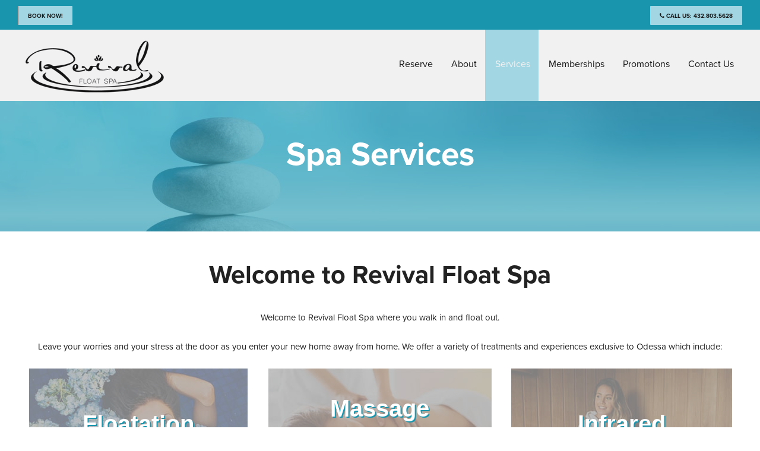

--- FILE ---
content_type: text/html; charset=UTF-8
request_url: https://www.revivalfloatspa.com/services
body_size: 5265
content:
<!DOCTYPE html>
<html lang="en" class="no-js">

    <head>
    <link rel="canonical" href="https://www.revivalfloatspa.com/services">
    <meta name="description" content="We have several enhancements to make your spa experience unique.">
    <title>Floatation Therapy, Massage Therapy, Infrared Therapy</title>
    <meta charset="utf-8" />
    <meta name="viewport" content="width=device-width, initial-scale=1.0, minimum-scale=1.0" />
    <link rel="shortcut icon" href="/_assets/img/site/favicon.png" />
    <link rel="apple-touch-icon" href="/_assets/img/site/home_badge_64.png" />
    <link rel="apple-touch-icon-precomposed" href="/_assets/img/site/home_badge_64.png" />
    <link rel="stylesheet" href="/_assets/css/normalize.css" />
    <link href="/_assets/css/foundation.css" type="text/css" rel="stylesheet">
    <link href="/_assets/css/font-awesome/css/font-awesome.css" type="text/css" rel="stylesheet">
    <link rel='stylesheet' href='/_assets/css/jquery-responsiveGallery.css' type='text/css'>
    <link rel="stylesheet" href="https://use.typekit.net/qfk6mqd.css">
    <link href="/_assets/css/styles.css" type="text/css" rel="stylesheet">
    <link rel="stylesheet" type="text/css" href="//cdn.jsdelivr.net/npm/slick-carousel@1.8.1/slick/slick.css"/>


    <style>
        .no-js .top-bar {
            display: none;
        }
        .no-js .tob-bar-section {
            display:none;
        }
        @media screen and (min-width: 40em) {
            .no-js .top-bar {
                display: block;
            }

            .no-js .tob-bar-section {
                display: none;
            }
        }
        .menu-height {min-height:77px;}
        .no-js [data-responsive-menu] ul {
            display: none;
        }
        .no-js [data-responsive-toggle]{
            display:none;
        }
    </style>


    <meta property="og:title" content="Revival Float Spa" />
<meta property="og:description" content="We offer all the benefits of massage, infrared, and floatation therapy." />
<meta property="og:type" content="place" />
<meta property="og:url" content="https://www.revivalfloatspa.com" />
<meta property="og:image" content="https://www.revivalfloatspa.com/_assets/img/site/OpenGraphImage.png" />
    <meta name="google-site-verification" content="Cuxmto52dUiFzkvg73AIea-x9oyR6MU072x7r6RJrA8" />
<!-- Global site tag (gtag.js) - Google Analytics -->
<script async src="https://www.googletagmanager.com/gtag/js?id=UA-108921505-1"></script>
<script>
    window.dataLayer = window.dataLayer || [];
    function gtag(){dataLayer.push(arguments);}
    gtag('js', new Date());

    gtag('config', 'UA-108921505-1');
    gtag('config', 'AW-785469237');

</script>

<!-- Event snippet for Mobile Call conversion page
In your html page, add the snippet and call gtag_report_conversion when someone clicks on the chosen link or button. -->
<script>
    function gtag_report_conversion(url) {
        var callback = function () {
            if (typeof(url) != 'undefined') {
                window.location = url;
            }
        };
        gtag('event', 'conversion', {
            'send_to': 'AW-785469237/Ld9dCMr0_pUBELWexfYC',
            'event_callback': callback
        });
        return false;
    }
</script>    <script>
    var Tawk_API=Tawk_API||{}, Tawk_LoadStart=new Date();
    (function(){
        var s1=document.createElement("script"),s0=document.getElementsByTagName("script")[0];
        s1.async=true;
        s1.src='https://embed.tawk.to/5b22d4c7b27d644c23c27a77/default';
        s1.charset='UTF-8';
        s1.setAttribute('crossorigin','*');
        s0.parentNode.insertBefore(s1,s0);
    })();
</script>
    <script>
    !function(f,b,e,v,n,t,s)
    {if(f.fbq)return;n=f.fbq=function(){n.callMethod?
        n.callMethod.apply(n,arguments):n.queue.push(arguments)};
        if(!f._fbq)f._fbq=n;n.push=n;n.loaded=!0;n.version='2.0';
        n.queue=[];t=b.createElement(e);t.async=!0;
        t.src=v;s=b.getElementsByTagName(e)[0];
        s.parentNode.insertBefore(t,s)}(window,document,'script',
        'https://connect.facebook.net/en_US/fbevents.js');
    fbq('init', '1032434270262759');
    fbq('track', 'PageView');
</script>
<noscript>
    <img height="1" width="1"
         src="https://www.facebook.com/tr?id=1032434270262759&ev=PageView
&noscript=1"/>
</noscript>
</head>
    <body>

    <header>
    <div class="utility-nav">
        <div class="row">
            <div class="small-12 column">
                <div class="utility-left">
                    <ul>
                        <!--<li><a class="button" href="/register-to-win">Register To Win </a></li>-->
                        <li><a class="button" href="https://www.revivalfloatspa.com/book-now">Book Now!</a></li>
                    </ul>
                </div>
                <div class="utility-right">
                    <ul>
                        <li><a class="button" href="tel:432.803.5628"><em class="fa fa-phone"></em> Call Us: 432.803.5628</a></li>
                    </ul>
                </div>
            </div>
        </div>
        <div class="row">
            <div class="show-for-small-only">
                <div class="small-6 small-offset-1 column">
                    <!--<li><a class="button" href="/register-to-win">Register To Win </a></li>-->
                    <li><a class="button" href="https://www.revivalfloatspa.com/book-now">Book Now!</a></li>
                </div>
                <div class="small-5 column">
                    <a class="button" href="tel:4328035628"><em class="fa fa-phone"></em> Call Us: 432.80.FLOAT</a>
                </div>
            </div>
        </div>
    </div>
    <div class="primary-nav">
        <div class="row">
            <div class="medium-12 column menu-height">
                <nav class="top-bar" data-topbar="data-topbar">
                    <ul class="title-area">
                        <li class="name">
                            <h1><a href="/"><img src="/_assets/img/RevivalFullSizeBlack.png" alt="logo" style="max-height:100px; max-width:100%;  "></a></h1>
                        </li>
                        <li class="toggle-topbar menu-icon"><a href="#"><span></span></a></li>
                    </ul>
                    <section class="top-bar-section no-js">
                        <ul>
                            <li  ><a href="https://www.revivalfloatspa.com/book-now">Reserve</a></li>
                            <li><a target="_self" href="/about-us">About</a></li>
                            <li class="has-dropdown"><a target="_self" href="/services">Services</a>
                                <ul class="dropdown">
                                    <li><a target="_self" href="/floatation-therapy">Floatation Therapy</a></li>
                                    <li><a target="" href="/first-float">First Float Guide</a></li>
                                    <li><a target="_self" href="/massage">Massage Therapy</a></li>
                                    <li><a target="_self" href="/infrared-sauna">Far Infrared</a></li>
                                    <li><a target="_self" href="/suite-ness-for-two">Suite-ness For Two</a></li>
                                    <li><a target="_self" href="/spa-journeys">Spa Journeys</a></li>
                                    <li><a target="" href="/facial-treatments">Facial Treatments</a></li>
                                    <li><a target="" href="/chemical-peels">Chemical Peels</a></li>
                                    <li><a target="" href="/waxing">Waxing</a></li>
                                </ul>
                            </li>
                            <li class="has-dropdown">
                                <a target="_self" href="/vip-memberships">Memberships</a>
                                <ul class="dropdown">
                                    <li><a target="" href="/vip-memberships">VIP</a></li>
                                    <li><a target="" href="/float-memberships">Float</a></li>
                                </ul>
                            </li>
                            <li><a target="" href="/promotions">Promotions</a></li>
                            <li><a target="_self" href="/contact-us">Contact Us</a></li>
                        </ul>
                    </section>
                </nav>
            </div>
        </div>
    </div>
    <!--<div class="ad-banner">
		<p>Please come visit us during our Open House on July 10th. We begin taking appointments on July 12th.</p>
    </div>-->
</header>    <section class="inner-banner">
    <img src="/_assets/img/site/rocks.jpg" alt="Banner image of meditation rocks.">
    <div class="inner-overlay">
        <div class="row">
            <div class="medium-12 column">
                <h1>Spa Services</h1>
            </div>
        </div>
    </div>
</section>
    
    <section class="about-welcome">
        <div class="row">
            <div class="medium-12 column">
                <h2>Welcome to Revival Float Spa</h2>
                <br />
                <p>Welcome to Revival Float Spa where you walk in and float out.</p>
                <p>Leave your worries and your stress at the door as you enter your new home away from home. We offer a variety of treatments and experiences
                    exclusive to Odessa which include:</p>
                <div class="row">
                    <div class="medium-12 column">
                        <div class="medium-4 column">
                            <div class="service-margin">
                                <a href="/floatation-therapy">
                                    <div class="home-services"> <img src="/_assets/img/site/Flower.jpg" alt="Pod image of woman floating."> </div>
                                    <div class="home-services-text">
                                        <h3>Floatation Therapy</h3> </div>
                                </a>
                            </div>
                        </div>
                        <div class="medium-4 column">
                            <div class="service-margin">
                                <a href="/massage">
                                    <div class="home-services"> <img src="/_assets/img/site/Massage_Icon.jpg" alt="Pod Image of lady getting a massage."> </div>
                                    <div class="home-services-text">
                                        <h3>Massage And Bodywork</h3> </div>
                                </a>
                            </div>
                        </div>
                        <div class="medium-4 column">
                            <div class="service-margin">
                                <a href="/infrared-sauna">
                                    <div class="home-services"> <img src="/_assets/img/site/sauna.jpg" alt="Pod image of a woman sitting in an infrared sauna."> </div>
                                    <div class="home-services-text">
                                        <h3>Infrared Therapy</h3> </div>
                                </a>
                            </div>
                        </div>
                    </div>
                </div>
                <br /> Experience any of our treatments and see for yourself. </div>
        </div>
</section>


    <div class="testimonials">
    <div class="row">
        <div class="small-12 column">
            <h3>Testimonials</h3>
            <ul class="testimonials-slider">
                <li>
                    <img src="/_assets/img/site/stars.png" alt="Icon depicting five gold stars.">
                    <h4>Ivory Gamboamize</h4>
                    <p>Kassandra is awesome. She went out of her way to accommodate us the day before Mother’s Day right
                        at closing time! The environment is clean, relaxing and serene. This was exactly what I was looking for and the perfect gift!</p>
                </li>
                <li>
                    <img src="/_assets/img/site/stars.png" alt="Icon depicting five gold stars.">
                    <h4>Mario Marquez</h4>
                    <p>Had an amazing experience. Massage was amazing and the staff is very friendly. I wish i could go float
                        everyday. The facility is very nice and clean. Highly recommend this place.</p>
                </li>
                <li>
                    <img src="/_assets/img/site/stars.png" alt="Icon depicting five gold stars.">
                    <h4>Michelle Del Bosque</h4>
                    <p>Had an awesome experience, Gina did a great job! Best massage ever! Floating was cool relaxing.</p>
                </li>
                <li>
                    <img src="/_assets/img/site/stars.png" alt="Icon depicting five gold stars.">
                    <h4>Katrina Bustos</h4>
                    <p>Love Love Love this Spa! Staff is very personable, very attentive. I get my massage, float and get
                        my lashes done there. Always feel great after each appointment!</p>
                </li>
                <li>
                    <img src="/_assets/img/site/stars.png" alt="Icon depicting five gold stars.">
                    <h4>Christy Guiley</h4>
                    <p>It was an amazing experience. I felt so relaxed and stress-free during the float! Even afterwards,
                        my body felt so relaxed. I would definitely recommend a float session and I would definitely recommend the Revival Float Spa!!</p>
                </li>
                <li>
                    <img src="/_assets/img/site/stars.png" alt="Icon depicting five gold stars.">
                    <h4>Briley Zade</h4>
                    <p>They definitely exceeded my expectations. Very quiet and serene and I’ll definitely be going back I highly recommend Yvonne</p>
                </li>
                <li>
                    <img src="/_assets/img/site/stars.png" alt="Icon depicting five gold stars.">
                    <h4>Castillo Bochis</h4>
                    <p>Awesome friendly staff Yvonne is amazing very knowledgeable massage therapist thank
                        you Joshua for my package deal I give yall a 5 star loved the experience will be back soon !!</p>
                </li>
                <li>
                    <img src="/_assets/img/site/stars.png" alt="Icon depicting five gold stars.">
                    <h4>Beatriz Gonzales</h4>
                    <p>The environment is perfect for relaxing. From the smells of essential oils to the calming colors
                        that greet you when you walk through the door this place is the definition of a spa!</p>
                </li>
                <li>
                    <img src="/_assets/img/site/stars.png" alt="Icon depicting five gold stars.">
                    <h4>Dede Prado</h4>
                    <p>My husband and did a couples spa package, and it was absolutely the best! There’s no place in town that can make you
                        feel more relaxed. The staff was very knowledgeable and friendly. We’ll definitely be back!</p>
                </li>
                <li>
                    <img src="/_assets/img/site/stars.png" alt="Icon depicting five gold stars.">
                    <h4>LaDonna Morgan</h4>
                    <p>What a great experience! I did the infrared sauna followed by a lymphatic massage and cupping with Yvonne, who is very
                        skilled and knows what she's doing. I feel great and will definitely be back!</p>
                </li>
            </ul>
        </div>
    </div>
</div>    <section class="about-question">
    <div class="row">
        <div class="medium-8 column">
            <span><em class="fa fa-question"></em></span>
            <div class="question-content">
                <h4>Need To Relax?</h4>
                <p>We offer a variety of services at times convenient for you.  Booking an appointment online is fast and easy.</p>
            </div>
        </div>
        <div class="medium-4 column">
            <a href="https://www.revivalfloatspa.com/book-now">Book An Appointment</a>
        </div>
    </div>
</section>
<section class="social-share">
    <div class="row">
        <div class="medium-12 column">
            <ul>
                <li><a target="_blank" href="https://www.facebook.com/RevivalFloatSpa"><em class="fa fa-facebook"></em></a></li>
                <li><a target="_blank" href="https://www.instagram.com/revivalfloatspa/"><em class="fa fa-instagram"></em></a></li>
                <!--<li><a href="#"><em class="fa fa-linkedin"></em></a></li>
                <li><a href="#"><em class="fa fa-google-plus"></em></a></li>-->
                <li><a target="_blank" href="https://youtu.be/F10clk7HUkc"><em class="fa fa-youtube"></em></a></li>
                <!--<li><a href="#"><em class="fa fa-pinterest-p"></em></a></li>
                <li><a href="#"><em class="fa fa-skype"></em></a></li>
                <li><a href="#"><em class="fa fa-rss"></em></a></li>-->
            </ul>
        </div>
    </div>
</section>
<footer>
    <div class="row">
        <div class="medium-12 column">
            <h5>Explore More</h5>
        </div>
        <div class="medium-12 left">
            <div class="footer-menu">
                <div class="medium-4 small-12 column">
                    <h6>Quick Links</h6>
                    <ul>
                        <li><a href="/">Home</a></li>
                        <li><a href="/client-forms">Client Intake</a></li>
                        <li><a href="/faq">FAQ</a></li>
                        <li><a href="/how-to-spa">How To Spa</a></li>
                    </ul>
                </div>
                <div class="medium-4 small-12 column">
                    <h6>FAQ</h6>
                    <ul>
                        <li><a href="/faq#panel12e">How Are The Tanks Kept Clean?</a></li>
                        <li><a href="/faq#panel4e">What Should I Wear?</a></li>
                        <li><a href="/faq#panel11e">Do I Need To Bring Anything?</a></li>
                        <li><a href="/faq#panel13e">How Often Do I Need to Float To Achieve Benefits?</a></li>
                        <li><a href="/faq#panel5e">Can I Drown If I Fall Asleep?</a></li>
                    </ul>
                </div>
                <div class="medium-4 small-12 column text-center">
                    <div class="footer-ontact">
                        <h6>Contact & Info</h6>
                        <ul>
                            <li><em class="fa fa-phone"></em> Phone: <a href="tel:4328035628">432.80.FLOAT</a></li>
                            <li><em class="fa fa-location-arrow"></em> Address: 504 N. Sam Houston Ave. <br />Odessa, Tx 79761</li>
                        </ul>
                    </div>
                </div>
            </div>
        </div>
        <div class="footer-copyright">
            <div class="medium-4 column">
                                <p>© 2025. All rights reserved. <a href="https://www.geniusesforhire.com" target="_blank" rel="nofollow">Geniuses For Hire </a></p>
            </div>
            <div class="medium-4 column">
                <div class="footer-hours">
                    <p>Monday-Friday 9am-5:30pm<br />
                        Saturday 10am-6pm<br />
                        Sunday By Appointment Only</p>
                </div>
            </div>
            <div class="medium-4 column">
                <ul>
                    <li><a href="/site-map">Site Map</a></li>
                    <li><a href="/privacy-policy">Privacy</a></li>
                </ul>
            </div>
        </div>
    </div>
</footer>    <script src="/_assets/js/vendor/jquery.js"></script>
<script src="/_assets/js/vendor/modernizr.js"></script>
<script src="/_assets/js/foundation.min.js"></script>
<script>
    $(document).ready(function(){
        if(window.location.hash) {
            var hash = window.location.hash;
            $('.accordion a[href="' + hash + '"]').trigger('click');
        }
    });
</script>

<script>
    $(document).foundation({
        accordion: {
            // allow multiple accordion panels to be active at the same time
            multi_expand: true,
            // allow accordion panels to be closed by clicking on their headers
            // setting to false only closes accordion panels when another is opened
            toggleable: true
        }
    });
</script>
<script src="/_assets/js/slick.min.js"></script>
<script src="/_assets/js/custom.js"></script>
<script src="/_assets/js/jquery.colorbox.js" ></script>
<script src="/_assets/js/jquery.responsiveGallery.js"></script>
<script src="/_assets/js/magnific.js"></script>
<script src="/_assets/js/scripts.js"></script>

    </body>
</html>

--- FILE ---
content_type: text/css
request_url: https://www.revivalfloatspa.com/_assets/css/jquery-responsiveGallery.css
body_size: 389
content:
.responsiveGallery-container{width:100%;position:relative}.responsiveGallery-btn{position:absolute;top:50%;z-index:3;display:block;width:38px;height:38px}.responsiveGallery-btn_prev{background:url(../img/responsive-gallary-prev-arrow.png) center center no-repeat;left:0}.responsiveGallery-btn_next{background:url(../img/responsive-gallary-next-arrow.png) center center no-repeat;right:0}.responsiveGallery-wrapper{position:relative;width:78%;margin:0 auto;padding-top:26%;-webkit-transform-style:preserve-3d;-moz-transform-style:preserve-3d;-o-transform-style:preserve-3d;-ms-transform-style:preserve-3d;transform-style:preserve-3d;-webkit-perspective:1000px;-moz-perspective:1000px;-o-perspective:1000px;-ms-perspective:1000px;perspective:1000px}.responsiveGallery-item{position:absolute;left:0;top:0;z-index:0;background:#fff;display:block;width:33.33%;opacity:0;visibility:hidden}@media (max-width:1000px){.responsiveGallery-item{width:33.33%}.responsiveGallery-wrapper{padding-top:25%}}@media (max-width:560px){.responsiveGallery-wrapper{width:60%;padding-top:35%}.responsiveGallery-item{width:100%}}.responsivGallery-link{display:block;width:100%;box-shadow:0 0 20px rgba(0,0,0,.3)}.responsivGallery-pic{width:100%;height:auto;opacity:.2}.responsiveGallery-item .active{opacity:1}.w-responsivGallery-info{width:80%;margin:0 auto;padding-top:5%;text-align:center;color:#fff}.responsivGallery-name{font-size:1.25em}.responsivGallery-position{padding-top:4%;font-size:.875em;line-height:1.3}

--- FILE ---
content_type: text/css
request_url: https://www.revivalfloatspa.com/_assets/css/styles.css
body_size: 16174
content:
*{margin:0 auto;padding:0;outline:none;list-style:none;}

body{ font-family: proxima-nova, sans-serif; font-size:15px;}
p{ font-family: proxima-nova, sans-serif; font-size:15px;}

h1, h2, h3, h4, h5, h6{font-family: proxima-nova, sans-serif; font-weight: 600; font-style: normal;}
h1{font-size:55px;}
h2{font-size:43px;}
h3{font-size:40px;}
h4{font-size:36px; color:#505050; font-family: proxima-nova, sans-serif; font-weight: 600; font-style: normal;}
h5{font-size:27px;}
h6{font-size:18px;}

.none{display:none;}
.clear{clear:both}
.clear{clear:both}

ul{margin:0px;}
a{color:#1995AD; -webkit-transition: all 300ms ease-out; -moz-transition: all 300ms ease-out; transition: all 300ms ease-out;}/*changed from color:#ffb005*/
a img { opacity: 1; -webkit-transition: opacity 300ms ease-out; -moz-transition: opacity 300ms ease-out; transition: opacity 300ms ease-out;}
a img:hover { opacity: .7; }

figure{margin:0;}
select{-moz-appearance:none;}
input[type="text"]{    font-family: proxima-nova, sans-serif; box-shadow:none;}
.button{font-family: proxima-nova, sans-serif; font-weight: 600; font-style: normal; color: #fff;    background: #1995AD; padding:15px 32px;}/*changed from #A1D6E2 */
input[type="submit"]{    font-family: proxima-nova, sans-serif;    color: #f1f1f2;    background: #1995AD; padding:9px 54px; border:none; cursor:pointer;}/*changed from background:#A1D6E2*/
input[type="submit"]:hover{background:#A1D6E2;}/*changed from :#1995AD */

form input[type="text"]:focus,textarea:focus{    font-family: font-family: proxima-nova, sans-serif;}
textarea{}
[class*="column"]+[class*="column"]:last-child{float:left}
.button{background:#A1D6E2; color:#191919;}/*changed from background:#A1D6E2 color:#fff*/
.button:hover, .button:focus{background:#BCBABE;}/*changed from background:#1995AD*/
.row{max-width:1250px;}

::-webkit-input-placeholder { color:#9c9c9c;}
::-moz-placeholder { color:#9c9c9c; }
:-ms-input-placeholder { color:#9c9c9c; }
input:-moz-placeholder { color:#9c9c9c; }

header{width:100%;float:left;}
.utility-nav{width:100%; float:left; background:#1995AD; padding:8px 0 8px 0;}/*changed from background: #505050*/
.utility-nav ul li{width:auto; display:inline-block;}
.utility-nav a.button{text-transform:uppercase; font-size:10px;  padding:7.5px 16px; border-radius:1px; margin:2px 0 0 0;}
.utility-left span{border-left:1px solid #6c6c6c; margin-left:18px;}
.utility-left span em{color:#A1D6E2; margin:0 12px 0 22px;}/*changed from color:#fff*/
.utility-left span a{font-size:17px; color:#191919;}/*changed from color:#cccccc*/
.utility-left span a:hover{color:#BCBABE;}/*changed from color:#ff9c0*/
.utility-left{width:auto; float:left;}
.utility-right{width:auto; float:right;}
.utility-right ul{width:auto; float:right;}
.utility-right ul li {margin-left:11px;}
.utility-right ul li a{color:#191919; font-size:17px; border-left:1px solid #6c6c6c; line-height:17px ; display:inline-block; padding-left:11px;}
.utility-left ul li a{color:#191919; font-size:17px; border-left:1px solid #6c6c6c; line-height:17px ; display:inline-block; padding-left:11px;}
.utility-right ul li a:hover{color:#FFF;}
.utility-right .button:hover{color:#FFF;}
.utility-right ul li:first-child a{border-left:none; color:#191919;}
.add-cart{width:auto; float:right; margin-left:60px;}
.add-cart a{background:#A1D6E2; color:#191919; text-transform:uppercase; font-size:11px; display:inline-block; padding-right:11px; border-radius:1px;}/*changed from background:#ffp9c00*/
.add-cart a em{width:38px; height:30px; line-height:30px; text-align:center; background:#A1D6E2; color:#191919; margin-right:8px; font-size:20px; vertical-align:middle;}   /*changed from background:#232323*/
.add-cart a:hover{background:#1995AD;}

.header-search{width:100%; float:left; padding:5px 0; display:none;}
.header-search form{width:100%; max-width:700px; margin:0 auto;}
.header-search input[type="text"]{width:60%; height:35px;  float:left; font-size:18px;}
.header-search ::-webkit-input-placeholder { color:#000;}
.header-search ::-moz-placeholder { color:#fff; }
.header-search :-ms-input-placeholder { color:#fff; }
.header-search input:-moz-placeholder { color:#fff; }
.header-search input[type="submit"]{width:35%; height:35px; float:right; border:none; color:#fff; cursor:pointer; font-size:18px;}
.header-search input[type="submit"]:hover{background:#1995AD}


.primary-nav{width:100%; float:left; background:#f1f1f2;}/*changed from background:#fff*/
.top-bar{background:#f1f1f2;}/*background:#fff*/
.top-bar-section{float:right;}
.top-bar .name{padding-top:17px;}
.top-bar .name h1 a{padding:0;}
.top-bar-section ul li{background:#fff;}
.top-bar-section ul li.selected > a{background:#A1D6E2 !important; color:#f1f1f2 !important;}/*changed from background:#1995AD and color:#fff*/
.top-bar-section li:not(.has-form) a:not(.button){height:120px; background:#f1f1f2; color:#191919; font-family: proxima-nova, sans-serif; font-size:16px; line-height: 100px; padding:8px 14px 8px 17px !important;}/*changed from height 93px and line-height 85 px and color:8c8b8b added font-size */
.top-bar-section ul li:hover:not(.has-form) > a, .top-bar-section li:not(.has-form) a:not(.button):hover{background:#BCBABE; color:#f1f1f2;}/*changed from background:none and color:#A1D6E2*/
.top-bar-section .dropdown li:not(.has-form):not(.active) > a:not(.button){height:auto; line-height:22px; background:#1995AD;}/*changed from background: #1995AD*/
.top-bar-section .has-dropdown > a:after{display:none;}

.search-icon{width:auto; float:right !important; margin-left:12px;}
.search-icon em{width:73px; height:120px; line-height:120px; text-align:center; background:#141415; color:#b9c4c9; font-size:22px; cursor:pointer;}/*changed from 93 px changed from line-height:93 and background:#afafaf*/
.search-icon em:hover{background:#BCBABE; color:#191919}/*changed from background:#1995AD added color*/
.search-icon .fa-close{display:none;}
.search-icon.active .fa-close{display:block;}
.search-icon.active .fa-search{display:none;}


.home-banner{width:100%; float:left; position:relative; max-height:900px; overflow:hidden;}
.home-banner ul{width:100%; float:left; position:relative;}
.home-banner ul li{width:100%; float:left; position:relative;}
/**.home-banner:after{content:'';background:transparent url(../img/site/overlay.png);width: 100%;height: 100%;position:absolute;top:0;left:0;z-index: 3;}**/
.slide-overlay{width:100%; height:100%; position:absolute; top:0; left:0; background:url(../img/caption-bg.png) no-repeat left top; background-size:cover; }
.hero-caption{width:100%; position:absolute; top:0; padding:110px 0 0 0;}

.caption-left {padding-top:65px;}
.caption-left h3{color:#fff; margin:0; line-height:35px; font-family: proxima-nova, sans-serif; font-weight: 600; font-style: normal;}
.caption-left p{color:#fff; font-family: proxima-nova-condensed, sans-serif; font-weight: 300; font-style: normal; font-size:16px; margin-bottom:45px;}
.caption-left h5{color:#c0c0c0; margin:0 0 12px 0; line-height:27px; font-family: proxima-nova, sans-serif; font-weight: 600; font-style: normal;}/*changed from color #ffb005*/
.caption-left a{width:216px; font-size:23px; color:#fff; border:1px solid #fff; text-align:center; padding:12px 0; display:inline-block; border-radius:1px; font-family: proxima-nova, sans-serif; font-weight: 600; font-style: normal;}
.caption-left a:hover{background:#fff; color:#1995AD}
.caption-left a em{margin-left:18px;}

.cation-box{width:100%; float:left; background:#fff;}
.cation-box img{float:right; margin:40px 22px 0 0;}
.box-caption{width:56%; height:360px; float:left; background:#0B2020; padding:70px 55px 0 30px; position:relative;}/*changed from background:#A1D6E2*/
.caption-image{width:44%; float:left;}
.box-caption:after{content:""; width:65px; height:100%; position:absolute; top:0; right:0; background:url(../img/box-cap-new.jpg) no-repeat;}/*changed from background:url(../img/box-cap-bg.jpg)*/
.box-caption h5{color:#fff; margin:0; line-height:30px;}
.box-caption h5 span{ font-family: proxima-nova, sans-serif; font-weight: 700; font-style: normal; margin-bottom:8px; display:inline-block;}
.box-caption h6{color:#fff; margin-top:0; font-family: proxima-nova-condensed, sans-serif; font-weight: 300; font-style: normal;}
.box-caption p{color:#fff; font-size:12px; margin-bottom:25px;}
.box-caption a{width:210px; height:51px; display:inline-block; background:url(../img/get-cap-new.png) no-repeat; font-size:17px; color:#005A30; font-family: proxima-nova, sans-serif; font-weight: 700; font-style: normal; line-height:50px; padding-left:32px;}/*changed from background:url(../img/get-cap-bg.png) color:#A1D6E2*/
.box-caption a:hover{color:#1995AD;}


.home-contact{width:314px; height:115px; background:#f1f1f2; background-position:right top; border-top:9px solid #BCBABE; float:left; padding:5px 0 25px 34px; position:fixed; top:166px; left:-320px; z-index:99;}/*changed from background #fff url(../img/home-con-bg.jpg) no-repeat; and border-top: 9px solid #1995AD*/
.home-contact h5{font-family: proxima-nova, sans-serif; font-weight: 600; font-style: normal; color:#1995AD; margin-bottom:0;}/*changed from color:#1995AD*/
.home-contact ul{margin-left:10px;}
.home-contact ul li{height:18px;}
.home-contact ul li:first-child a{font-size:14px;}
.home-contact ul li a{font-size:13px; color:#505050; font-family: proxima-nova, sans-serif; font-weight: 600; font-style: normal;}
.home-contact ul li a em{margin-right:5px;}
.home-contact h6{transform:rotate(-90deg); transform-origin:151px -129px; background:#A1D6E2; color:#f1f1f2; width:auto; width:auto; float:left; padding:5px 13px; cursor:pointer;}/*changed from background:#1995AD*/


.home-welcome{width:100%; float:left; padding-bottom:118px;}
.welcome-title{width:100%; float:left; text-align:center; padding:60px 0 50px 0;}
.welcome-title h4{color:#9c9b9b; margin-bottom:18px;}
.welcome-title h4 span{color:#1995AD;}
.title-border{width:293px; height:14px; margin:0 auto; display:inline-block; background:url(../img/site/title-border.png) no-repeat; margin-bottom:20px;}
.welcome-title p{color:#a8a8a8; font-style:italic; font-size:16px;}

.home-service{width:100%; float:left; text-align:center; padding:0 15px;}
.home-service h6{width:auto; display:inline-block; font-size:21px; color:#262f38; position:relative; margin:20px 0 12px 0; padding-bottom:6px;}
.home-service h6:after{content:""; width:60%; height:2px; background:#1995AD; position:absolute; left:0; right:0; margin:0 auto; bottom:0;}
.home-service p{font-size:14px; color:#a8a8a8; font-family: proxima-nova-condensed, sans-serif; font-weight: 300; font-style: normal; margin-bottom:34px;}
.home-service a{font-size:17px; color:#1995AD; border:1px solid #1995AD; padding:7px 36px; display:inline-block;}
.home-service a:hover{background:#1995AD; color:#fff;}


.home-provider{width:100%; float:left; background:#f9f9f9; text-align:center; padding:90px 0 32px 0;}
.home-provider h4{max-width:440px; margin:0 auto; color:#505050; line-height:44px; margin-bottom:20px;}
.home-provider p{font-size:16px; color:#a8a8a8; font-family: proxima-nova-condensed, sans-serif; font-weight: 300; font-style: normal; font-style:italic; max-width:975px; margin:0 auto; margin-top:5px;}
/**.home-provider a{font-size:17px; color:#1995AD; border:1px solid #1995AD; padding:7px 25px; display:inline-block; margin:30px 0 50px 0;}
.home-provider a:hover{background:#1995AD; color:#fff;}*/


.home-customer{width:100%; float:left; background:#1995AD; padding:29px 0 39px;}/*changed from background:#A1D6E2*/
.home-customer figure{width:118px; height:118px; border-radius:50%; border:2px solid #fff; float:left; margin-right:30px;}
.home-customer figure img{border:5px solid #1995AD; border-radius:50%;}/*changed from border #A1D6E2*/
.home-customer h1 {color:#fff; font-size:36px;text-align:center;}
.home-customer p {color:#fff;margin-top:10px;text-align:center;font-size:18px;}
.customer-name{width:98%; display:inline-block; padding:15px 0 9px 0; margin-right:2%; }
.customer-name h5{color:#fff; font-family: proxima-nova, sans-serif; font-weight: 600; font-style: normal; margin:24px 0 0 0;}
.customer-name h6{color:#fff; font-size:22px; font-family: proxima-nova-condensed, sans-serif; font-weight: 300; font-style: normal; font-style:italic; margin-top:0;}
.customer-says{width:100%; float:left;}
.customer-says p{color:#fff; position:relative; padding:35px 0 0 18px;}
.customer-says p:before{content:''; width:22px; height:18px; background:url(../img/customer-quote.png) no-repeat; position:absolute; top:0; left:0;}


.home-technology{width:100%; float:left; background:url(../img/technology-img.jpg) no-repeat left top;}
.technology-content{width:100%; float:left; background:#fff; position:relative; padding:77px 0 65px 0; }
.technology-content h5{color:#505050; line-height:32px; margin-bottom:23px;}
.technology-content p{font-size:14px; color:#919191;  font-family: proxima-nova-condensed, sans-serif; font-weight: 300; font-style: normal;}
.technology-content:before{content:""; width:75px; height:100%; background:url(../img/tech-arrow-bg.png) no-repeat; position:absolute; top:0; left:-75px;}
.technology-content .title-border{margin-bottom:10px;}
.technology-content ul {width:100%; float:left; margin-top:10px;}
.technology-content ul li{width:100%; float:left; margin-bottom:10px;}
.technology-content ul li figure{width:54px; height:54px; float:left; background:#1995AD; border-radius:50%; text-align:center; padding-top:12px; margin-right:32px;}/*changed from background :#A1D6E2*/


.home-partner{width:100%; float:left; border-bottom:1px solid #ebebeb; padding:40px 0 45px 0;}
.home-partner ul li{width:16.5%; float:left; text-align:center;}

.home-news{width:100%; float:left; padding-bottom:65px;}
.news-title{width:100%; float:left; text-align:center; padding:82px 0 55px 0;}
.news-title h4{color:#505050; margin-bottom:18px;}
.news-title p{font-size:16px; color:#a8a8a8; font-family: proxima-nova-condensed, sans-serif; font-weight: 300; font-style: normal; font-style:italic; max-width:800px; margin:0 auto;}
.news-content{width:100%; float:left; border:1px solid #f3f3f3; border-top:none; box-shadow:0px 2px 4px #b1b1b1; padding:25px 18px 37px;}
.news-content h5 a{font-size:23px; color:#505050; font-family: proxima-nova, sans-serif; font-weight: 600; font-style: normal;}
.news-content h5:hover a{color:#1995AD;}
.news-author span{width:auto;  font-size:15px; color:#b1b1b1; border-right:1px solid #b1b1b1; padding-right:25px; margin-right:25px;}
.news-author span em{margin-right:10px;}
.news-author span:last-child{border:none; margin:0; padding:0;}
.news-content p{color:#a8a8a8; font-size:16px; font-family: proxima-nova-condensed, sans-serif; font-weight: 300; font-style: normal; margin:22px 0 30px;}
.news-content a.news-bu{font-size:14px; color:#1995AD; border:1px solid #1995AD; display:inline-block; padding:6px 19px;}
.news-content a.news-bu:hover{background:#1995AD; color:#fff;}
.news-comment{width:auto; float:right; font-size:22px; color:#b1b1b1; margin-right:30px;}
.news-comment em{margin-right:12px;}


.home-signup{width:100%; float:left; background:#1995AD; padding:45px 0;}/*changed from background:#A1D6E2*/
.home-signup figure{text-align:center; padding-top:15px;}
.signup-content{width:100%; float:left; border-left:1px solid #A1D6E2; padding:0 0 0 50px;}/*changed from border-left: #eg7700*/
.signup-content ::-webkit-input-placeholder { color:#fff;}
.signup-content ::-moz-placeholder { color:#fff; }
.signup-content :-ms-input-placeholder { color:#fff; }
.signup-content input:-moz-placeholder { color:#fff; }

.signup-content h2{color:#fff; margin:8px 0 0 0;}
.signup-content p{font-size:16px; color:#fff; font-family: proxima-nova-condensed, sans-serif; font-weight: 300; font-style: normal; max-width:620px;}
.signup-content input[type="text"]{width:53%; height:56px; background:#A1D6E2; border:1px solid #BCBABE; box-shadow:none; font-size:16px; font-family: proxima-nova-condensed, sans-serif; font-weight: 300; font-style: normal; color:#1995AD; float:left; padding:0 27px;}
.signup-content input[type="submit"]{font-size:14px; color:#f1f1f2;  background:#A1D6E2; border:1px solid #BCBABE; height:56px; line-height:56px; width:158px; text-align:center; margin-left:10px; padding:0;}
.signup-content input[type="submit"]:hover{background:#1995AD; color:#fff;}

.social-share{width:100%; float:left; text-align:center; padding:60px 0 35px 0;}
.social-share ul{width:auto; display:inline-block; margin:0 auto;}
.social-share ul li{width:auto; float:left; margin:0 40px;}
.social-share ul li a{color:#BCBABE; font-size:32px;}
.social-share ul li a:hover{color:#1995AD;}



footer{width:100%; float:left; background:#191919; padding:40px 0 0 0;}/*changed from background :#252525*/
footer h5{color:#f1f1f2; border-bottom:1px solid #A1D6E2; padding-bottom:30px;}/*changed from border-bottom #3b3b3b and color #fff*/
.footer-menu{width:100%; float:left; padding:16px 0 35px 0;}
.footer-menu h6{font-size:22px; color:#f1f1f2; margin-bottom:22px;}/*changed from color:#fff*/
.footer-menu ul {padding-left:17px;}
.footer-menu ul li {list-style-image:url(../img/footer-list-style-blue.png); margin-bottom:7px; padding-left:18px; color:#BCBABE;}/*changed from /img/footer-list-style.png*/
.footer-menu ul li a{font-size:14px; color:#BCBABE;}/*changed from #a1a1a1*/
.footer-menu ul li:hover a{color:#A1D6E2;}/*changed from #A1D6E2*/

.footer-community, .footer-ontact{width:auto; display:inline-block; margin:0 auto; text-align:left;}
.footer-copyright{width:100%; float:left; border-top:1px solid #A1D6E2; padding:22px 0 0 0;}/*changed from border-top #3b3b3b*/
.footer-copyright p{font-size:14px; color:#a1a1a1; width:auto; float:left;}
.footer-copyright a{color:#1995AD; font-size:14px;}/*changed from color:#A1D6E2*/
.footer-copyright p a:hover{color:#A1D6E2;}/*changed from color:#1995AD*/
.footer-copyright ul{width:auto; float:right; margin-right:62px;}
.footer-copyright ul li{width:auto; display:inline-block; margin:0 17px;}
.footer-copyright ul li a{font-size:14px; color:#a1a1a1;}
.footer-copyright ul li a:hover{color:#A1D6E2;}/*changed from color:#A1D6E2*/

/*added*/
.footer-hours p{
    color:#BCBABE;
    float:none;
    text-align:center;
}



/*==========
		ABOUT US
		==============*/



.inner-banner{width:100%; float:left; position:relative; max-height:220px; overflow:hidden;}
.inner-banner img{width:100%;opacity:0.75}
.inner-overlay{width:100%; height:100%; position:absolute; top:0; left:0; background:rgba(25, 149, 173, 0.6); padding-top:67px;}
.inner-banner h1{color:#fff; font-family: proxima-nova, sans-serif; font-weight: 600; font-style: normal; margin:0; line-height:45px;text-align:center;}
.inner-banner h5{color:#1995AD; font-family: proxima-nova, sans-serif; font-weight: 600; font-style: normal;}/*changed from color:#ffb005*/


.about-welcome {text-align:center;width:100%; float:left; padding:40px 0 70px 0; border-bottom:1px solid #ebebeb;}
.about-welcome h4{color:#505050; font-family: proxima-nova, sans-serif; font-weight: 600; font-style: normal; margin-bottom:0;}
.about-welcome h5{font-size:25px; color:#1995AD; margin:0 0 15px	}
.about-welcome p{margin-bottom:25px;}/*changed from font-style:italic; color:#afafafaf*/
.about-welcome p span{font-size:16px; color:#1995AD; font-style:normal;}

.about-welcome ul {
    margin-bottom:20px;
}
.about-welcome ul li {
    list-style-type:none;
}
.awards img {
    max-height:140px;
    margin:15px;
}

.about-training {width:100%; float:left; padding:80px 0 60px 0; border-bottom:1px solid #ebebeb;}
.about-training h4{color:#505050; font-family: proxima-nova, sans-serif; font-weight: 600; font-style: normal; }
.about-training p{font-size:15px; color:#928f8f;}
.about-training  ul{padding-left:30px;}
.about-training  ul li{list-style:disc; color:#383838; font-size:30px; height:38px;}
.about-training  ul li p{color:#afafaf; font-family: proxima-nova-condensed, sans-serif; font-weight: 300; font-style: normal;margin-bottom:0;}

.training-image{width:auto; display:inline-block; margin:0 auto; position:relative;}
.training-image figure{width:auto; height:auto; border-radius:50%; overflow:hidden; display:inline-block; border:10px solid #fff;}
.training-image figure img{border-radius:50%;}
.train-img{}
.train-img1{position:absolute; top:-10px; left:-37px;}
.train-img2{position:absolute; top:-10px; right:-37px;}
.train-img3{position:absolute; bottom:0; left:-37px;}
.train-img4{position:absolute; bottom:0; right:-37px;}

.about-question{width:100%; float:left; background:#A1D6E2; padding:30px 0 15px 0;}/*changed from background:#A1D6E2*/
.about-question span{width:95px; height:67px; background:#fff; text-align:center; float:left; border-radius:18px; position:relative;}
.about-question span:after{content:""; width:28px; height:13px; background:url(../img/que-span-bg.png) no-repeat; position:absolute; bottom:-12px; right:12px;}
.about-question span em{color:#A1D6E2; line-height:67px; font-size:42px;}/*changed from color:#A1D6E2*/

.question-content{width:auto; margin-left:145px;}
.question-content h4{font-family: proxima-nova, sans-serif; font-weight: 700; font-style: normal; color:#fff; margin:0 0 6px 0; line-height:30px;}
.question-content p{color:#fff; line-height:23px;}
.about-question a{font-size:31px; color:#fff; background:#1995AD; font-family: proxima-nova, sans-serif; font-weight: 700; font-style: normal; display:block; text-align:center; height:70px; line-height:70px; margin-top:7px;}
.about-question a:hover{background:#BCBABE;color:#fff;}


.about-ceo{width:100%; float:left; padding:110px 0 55px 0; border-bottom:1px solid #ebebeb;}
.ceo-content{width:100%; float:left; padding:18px 0 0 0;}
.about-ceo h4{color:#505050; font-family: proxima-nova, sans-serif; font-weight: 600; font-style: normal; padding-left:10px;}
.about-ceo h6{color:#A1D6E2; font-size:19px; padding-left:10px; margin-bottom:20px;}/*changed from color #A1D6E2*/
.about-ceo p span{color:#A1D6E2;}/*changed from color #A1D6E2*/
.about-ceo p{color:#928f8f; line-height:24px; margin-bottom:25px;}
.about-ceo a{padding-left:10px;}


.about-staff{width:100%; float:left; border-bottom:1px solid #ebebeb; padding-bottom:80px;}
.staff-title{width:100%; float:left; text-align:center; padding:50px 0 50px 0;}
.staff-title h4{margin-bottom:0;}
.staff-title p{color:#A1D6E2;}/*changed from color#A1D6E2*/

.staff-item{width:100%; float:left;}
.staff-item:hover .staff-overlay{opacity:1}
.staff-img{width:100%; float:left; position:relative; border:1px solid #dfdfdf;}
.staff-img img{width:100%;}
.staff-overlay{width:100%; height:100%; position:absolute; top:0; left:0; background:rgba(255, 102, 0, 0.71); opacity:0; transition:all 0.5s ease;}
.staff-overlay ul{width:100%; position:absolute; bottom:0; background:#A1D6E2; text-align:center; padding:10px 0 12px;}/*changed from background #A1D6E2*/
.staff-overlay ul li, .staff-detail ul li{width:auto; display:inline-block; margin:0 3px;}
.staff-overlay ul li a{width:38px; height:38px; line-height:38px; border:1px solid #fff; border-radius:50%; color:#fff; display:inline-block;}
.staff-overlay ul li a:hover{background:#e78d00; border-color:#e78d00;}

.staff-img:after {content:"";	width: 20px;  height: 12px; border-left: 10px solid transparent; border-right: 10px solid transparent;	border-bottom: 10px solid #fff; position:absolute; bottom:-1px; left:0; right:0; margin:0 auto;}
.staff-content{width:100%; float:left; border:1px solid #e4e4e4; text-align:center; padding:14px 0 0 0;}
.staff-item h6 {margin:0;}
.staff-item h6 a{font-size:18px; color:#575757; font-family: proxima-nova, sans-serif; font-weight: 600; font-style: normal;}
.staff-item h6:hover a{color:#ffb005;}
.staff-item p{color:#A1D6E2; font-size:16px;}/*changed from color:#A1D6E2*/


.about-video{width:100%; float:left; padding:65px 0 80px 0; border-bottom:1px solid #ebebeb;}
.about-video h4{text-align:center; margin-bottom:45px;}

.video-content h6{font-size:21px; color:#9c9c9c; font-family: proxima-nova, sans-serif; font-weight: 600; font-style: normal; border:1px solid #ebebeb; border-top:none; text-align:center; margin:0; padding:10px 0;}
.video-content p{background:#232323; color:#fff; font-size:12px; font-family: proxima-nova, sans-serif; font-weight: 600; font-style: normal; padding:7px 15px;}
.video-content p em{font-size:20px; margin-right:8px;}
.video-content .vid-date{float:right;}


.blog-main{width:100%; float:left; border-bottom:1px solid #ebebeb; padding:50px 0 62px;}

.blog-detail{width:100%; float:left;}
.blog-detail h5{color:#4d4d4d; font-family: proxima-nova, sans-serif; font-weight: 600; font-style: normal; font-size:30px;}
.blog-author{width:100%; float:left;}
.blog-author figure{width:41px; height:41px; border-radius:50%; overflow:hidden; float:left;}
.author-content{width:auto; margin-left:55px;}
.author-content ul{width:100%; float:left; border-bottom:1px solid #e1e1e1; padding:8px 0 8px;}
.author-content ul li{width:auto; float:left; margin-right:18px;}
.author-content ul li em{margin-right:7px;}
.author-content ul li p, .author-content ul li a{font-size:15.5px; color:#A1D6E2; margin:0;}/*changed from color#A1D6E2*/
.blog-previours{font-size:13px; color:#A1D6E2;}/*changed from color:#A1D6E2*/

.blog-share{width:100%; float:left; padding:10px 0 20px;}
.blog-share .stButton .stMainServices, .blog-share .stButton .stButton_gradient{height:22px;}

.blog-detail figure img{width:100%; margin-bottom:20px;}
.blog-detail p{font-size:12px; color:#363636; font-family: proxima-nova-condensed, sans-serif; font-weight: 300; font-style: normal;}

.blog-comment{width:100%; float:left; background:#f5f5f5; border:1px solid #ebebeb; padding:12px 24px 22px 0; border-radius:3px; margin-top:35px;}
.blog-comment h6{border-bottom:2px solid #dddbdb; font-size:17px; color:#464646; padding:0 0 12px 24px;}
.comment-item figure{width:54px; border:1px solid #e1e1e1; float:left; border-radius:5px;}
.comment-item figure img{margin:0; border:6px solid #fff; border-radius:5px;}
.blog-comment .comment-content{width:auto; background:#fff; border:1px solid #e5e5e5; margin-left:62px; padding:5px 12px; border-radius:5px;}
.comment-list{padding:0  0 0 24px; max-width:480px;}
.comment-list h6{border:none; color:#898989; margin:24px 0 14px; padding:0;}
.comment-item{width:100%; float:left; margin-bottom:7px; position:relative;}
.comment-item h6{font-size:13px; color:#303030; display:inline-block; margin:0; padding:0;}
.comment-item span{float:right; width:auto; color:#303030; font-size:11px; margin-top:3px;}
.comment-item  p{margin-bottom:0; font-size:13px; color:#707070;}
.comment-item:nth-child(odd){padding-left:30px;}
.comment-item:nth-child(odd):before{content:""; width:23px; height:17px; background:url(../img/comment-arrow.png) no-repeat; position:absolute; top:17px; left:0;}

.blog-comment  .comment-form{width:100%; float:left; padding:20px 0 0 24px;}
.comment-form figure{width:54px; float:left;}
.blog-comment  .comment-form form{width:auto; margin-left:54px; max-width:475px;}
.comment-form textarea{border-left:none; border-color:#ebebeb; height:55px; margin-bottom:12px;}
.comment-form input[type="submit"]{color:#fff; font-size:13px; border:none; float:right; padding:6px 17px; border-radius:2px;}
.comment-form ::-webkit-input-placeholder { color:#909090;}
.comment-form ::-moz-placeholder { color:#909090; }
.comment-form :-ms-input-placeholder { color:#909090; }
.comment-form input:-moz-placeholder { color:#909090; }


.blog-main .side-panel{width:100%; float:left; padding-top:115px;}
.side-panel h4{font-size:21px; color:#fff; font-family: proxima-nova, sans-serif; font-weight: 600; font-style: normal; background:#A1D6E2; text-align:center; padding:11px 0; margin:0;}/*changed from background:#A1D6E2*/
.BlogRecentPost{margin-bottom:40px;}
.BlogRecentPost ul{padding-top:10px;}
.BlogRecentPost ul li {border-bottom:1px solid #e5e5e5; background:url(../img/blog-list-dtyle.png) no-repeat top 15px left 20px; padding:8px 10px 5px 40px;}
.side-panel ul li a{font-size:18px; color:#626263; font-family: proxima-nova-condensed, sans-serif; font-weight: 300; font-style: normal; line-height:20px;}
.BlogRecentPost ul li:hover a{color:#A1D6E2;}/*changed from color:#A1D6E2*/


.faq-support ul {border-bottom:2px solid #efefef; padding:12px 0 30px 20px; margin-bottom:32px;}
.faq-support ul li{background:url(../img/blog-list-dtyle.png) no-repeat top 9px left 0; padding:3px 0 3px 20px;}
.side-panel .faq-support ul li a{color:#A1D6E2;}/*changed from color#A1D6E2*/
.side-panel .faq-support ul li:hover a{color:#626263;}

.blog-signup{width:100%; float:left; border:1px solid #ebebeb; padding:20px 17px 28px;}
.blog-signup p{font-size:13px; line-height:17px; color:#363636; margin-bottom:25px;}
.blog-signup input[type="text"]{border:1px solid #ededed; height:42px; font-size:16px; color:#363636; border-radius:5px; margin-bottom:22px;}
.blog-signup input[type="submit"]{font-size:20px; color:#fff; font-family: proxima-nova, sans-serif; font-weight: 600; font-style: normal; border:none; margin:0 auto; display:block; padding:12px 24px; margin-top:29px; border-radius:3px;}
.blog-signup ::-webkit-input-placeholder { color:#363636;}
.blog-signup ::-moz-placeholder { color:#363636; }
.blog-signup :-ms-input-placeholder { color:#363636; }
.blog-signup input:-moz-placeholder { color:#363636; }

.blog-list{padding:24px 0 0 0; background:none; border:none;}
.blog-item {width:100%; float:left; border-bottom:1px solid #e4e4e4; padding:23px 0 25px;}
.blog-item h4 {margin-bottom:15px;}
.blog-item h4 a{color:#1a374d; font-size:32px; font-family: proxima-nova, sans-serif; font-weight: 600; font-style: normal; }
.blog-item h4:hover a{color:#A1D6E2;}/*changed from color:ff9c00*/
.blog-item figure img{width:100%;}
.blog-date{padding:24px 0 5px 0;}
.blog-item .blog-date p{font-size:19px; color:#A1D6E2; font-family: proxima-nova, sans-serif; font-weight: 600; font-style: normal;}/*changed from color:#A1D6E2*/
.blog-date p span{margin-right:70px;}
.blog-date p em{margin-right:18px; font-size:24px;}
.blog-item a.button{font-size:16px; font-family: proxima-nova, sans-serif; font-weight: 600; font-style: normal; border-radius:3px; padding:11px 45px; display:inline-block; margin-top:20px;}
.blog-item a.button em{margin-left:18px; font-size:20px;}
.blog-item p{font-size:16px; color:#363636; line-height:24px;}

.blog-pagination{width:100%; float:left; text-align:center; border-top:1px solid #e4e4e4; margin-top:3px; padding:27px 0 0 0;}
.blog-pagination ul li{width:auto; display:inline-block; margin:0 4px;}
.blog-pagination ul li a{width:29px; height:29px; border:1px solid #3f3f3f; display:inline-block; line-height:27px; color:#3f3f3f; font-size:15px; font-family: proxima-nova-condensed, sans-serif; font-weight: 300; font-style: normal;}
.blog-pagination ul li.active a, .blog-pagination ul li:hover a{background:#1a374d; color:#fff;}



.contact-main{width:100%; float:left; border-bottom:1px solid #ebebeb; padding-bottom:72px;}
.contact-title{width:100%; float:left; text-align:center; padding:50px 0 75px 0; border-bottom:1px solid #e6e6e6;}
.contact-title h4{color:#1995AD;}/*changed from :#A1D6E2*/
.contact-title p{color:#2d2d2d; font-size:16px;  font-family: proxima-nova-condensed, sans-serif; font-weight: 300; font-style: normal; max-width:800px; margin:0 auto;}

.contact-content{width:100%; float:left; padding:50px 0 0 0;}
.contact-form{width:100%; float:left;}
.contact-form h5{color:#2d2d2d; margin-bottom:25px;}
.contact-form input[type='text']{height:39px; border-color:#e3e3e3; font-size:13px; color:#7d7d7d; margin-bottom:29px;}
.contact-form textarea{height:150px; border-color:#e3e3e3; margin-bottom:47px; padding:15px 10px;}
.contact-form input[type='submit']{border:none; font-size:17px; font-family: proxima-nova, sans-serif; font-weight: 700; font-style: normal;}
.contact-form ::-webkit-input-placeholder { color:#7d7d7d;}
.contact-form ::-moz-placeholder { color:#7d7d7d; }
.contact-form :-ms-input-placeholder { color:#7d7d7d; }
.contact-form input:-moz-placeholder { color:#7d7d7d; }

/*added*/
.hours-operation h5{ color:#f1f1f2; font-size:20px; font-weight:400; background:#1995AD; padding: 23px 20px; }
.hours-operation h5 em{ margin-right:10px; }
.hours-operation ul li{ font-size: 15px; color:#191919; padding: 10px 15px; }
.hours-operation ul li:nth-child(odd){ background:#f1f1f2; }
.hours-operation ul li:nth-child(even){ background:#A1D6E2; }
.hours-operation ul li span{ float:right; font-weight:300; }

.con-detail span{width:50%; float:left;}
.con-detail h5{font-size:24px; color:#2b2a2a; font-family: proxima-nova, sans-serif; font-weight: 600; font-style: normal; margin-bottom:0;}
.con-detail h5 em{color:#1995AD; margin-right:6px;}/*changed from color:#A1D6E2*/
.con-detail h5 span{width:22px; height:22px; text-align:center; margin:5px 6px 0 0;}
.con-detail h5 span em{width:22px; height:22px;  color:#fff; float:left; background:#1995AD; border-radius:50%; font-size:18px; line-height:22px; }/*changed from background#A1D6E2*/
.con-detail p{margin-bottom:15px;}
.con-detail a{font-size:14px; color:#2b2a2a;}
.con-detail a:hover{color:#A1D6E2;}/*changed from color:#A1D6E2*/

.map_content{width:100%; float:left; border:1px solid #e3e3e3; padding:13px;}
#map{width:100%; height:330px;}



.get-quote{width:100%; float:left; padding:52px 0 30px 0; border-bottom:1px solid #ebebeb;}
.get-quote .tabs.top{width:100%; text-align:center; background:url(../img/tab-bg.jpg) no-repeat center; margin:0 auto; max-width:750px;}
.get-quote .tabs.top .tab-title{float:none; display:inline-block; width:91px; height:91px; border:10px solid #f0f0f0; border-radius:50%; background:#A1D6E2; text-align:center;}/*changed from background:#A1D6E2*/
.get-quote .tabs.top .tab-title:first-child{float:left;}
.get-quote .tabs.top .tab-title:last-child{float:right;}
.get-quote .tabs.top .tab-title.active, .get-quote .tabs.top .tab-title:hover, .tabs .tab-title > a.button:hover, .quote-form input[type="submit"]:hover{background:#1995AD;}
.get-quote .tabs.top .tab-title a{color:#fff; background:none; font-family: proxima-nova, sans-serif; font-weight: 600; font-style: normal; font-size:40px; padding:0; line-height:71px;}
.get-quote .tabs-content{padding-top:65px;}

.quote-form{width:100%; float:left;}
.quote-form h5{background:#A1D6E2; color:#fff; font-family: proxima-nova, sans-serif; font-weight: 600; font-style: normal; padding:10px 0 10px 38px; margin:0;}/*changed from background:#A1D6E2*/
.quote-form h5 span{background:#fff; color:#A1D6E2; width:37px; height:37px; line-height:37px; border-radius:50%; display:inline-block; text-align:center; margin-right:18px;}/*changed from color:#A1D6E2*/
.form-content{width:100%; float:left; border:1px solid #ebebeb; padding:40px 85px;}
.form-content span{margin:0 30px 0 10px; color:#5e5e5e; font-size:15px;}
.tabs .tab-title > a.button{background:#f3a600; color:#fff; font-size:23px; font-family: proxima-nova, sans-serif; font-weight: 600; font-style: normal; padding:3px 60px; margin-top:33px;}
.quote-form label{font-size:17px; color:#5e5e5e; margin-bottom:8px;}
.quote-form input[type='text']{margin-bottom:20px; height:34px;}
.form-area{width:100%; padding-top:47px;float:left;}
.form-area label{width:150px; margin-right:32px; float:left;}
.area-box{width:auto; margin-left:182px;}
.form-area textarea{display:inline-table; height:137px; border:1px solid #dfdfdf; box-shadow:none; margin-right:24px;}
.quote-form input[type="submit"]{float:right; font-size:23px; font-family: proxima-nova, sans-serif; font-weight: 600; font-style: normal; background:#f3a600; margin-top:8px;}

.tabs-content .content{display:none;}
.form-layout{width:100%; float:left; padding-top:17px;}
.form-layout label{width:auto; float:left; display:inline-block; margin-right:18px;}
.form-layout input[type='text']{width:auto; float:left; width:25%; margin-right:30px;}
.form-layout .tabs .tab-title > a.button{margin-top:0;}



.learn-phone{width:100%; float:left; padding:74px 0 50px 0;}
.phone-content{width:100%; float:left; max-width:475px; padding-top:70px;}
.phone-content h4{}
.phone-content p span{font-size:16px; color:#ffb005; line-height: 20px;    display: inline-block;}
.phone-content p{font-size:14px; color:#a1a1a1; line-height:20px;}

.phone-video{width:100%; float:left;}
.phone-video img{width:100%; box-shadow:0px 0px 11px 7px #dddddd;}

.learn-video{width:100%; float:left; padding:50px 0 60px 0; border-bottom:1px solid #ebebeb;}
.learn-video h4{text-align:center;}
.learn-basic{width:100%; float:left; padding-top:35px;}
.learn-basic h5{color:#1995AD; font-family: proxima-nova, sans-serif; font-weight: 600; font-style: normal; border-bottom:2px solid #1995AD; padding-bottom:10px; margin-bottom:27px;}


.learn-listing{width:100%; float:left; }
.learn-listing form{width:297px; float:right; border:1px solid #d7d7d7;}
.learn-listing input[type='text']{width:79%; height:32px; float:left; border:none; margin:0;}
.learn-listing input[type='submit']{width:21%; height:32px; float:right; text-indent:-9999px; padding:0; background:#1995AD url(../img/search-icon.png) no-repeat center;}
.learn-listing input[type='submit']:hover{background:#A1D6E2 url(../img/search-icon.png) no-repeat center;}
.learn-listing .tabs .tab-title {margin-right:60px;}
.learn-listing .tabs .tab-title > a{font-size:17px; color:#9c9c9c; font-family: proxima-nova, sans-serif; background:none; padding:0;}
.learn-listing .tabs .tab-title > a:hover{color:#ffb005;}
.learn-listing .tabs .tab-title > a em{margin-right:9px; font-size:22px;}
.learn-listing .tabs{padding-top:12px;}
.basic-video{width:100%; float:left; padding:75px 0 60px 0;}
.basic-video .video-content p{background:#A1D6E2;}
.video-grid .video-item{width:100%; float:left; position:relative; margin-bottom:30px;}
.video-grid .video-content{width:auto; min-height:198px; position:relative; max-width:100%; padding-bottom:38px; margin-left:250px;}
.video-grid .video-item a img{width:50%; max-width:250px; float:left;}
.video-grid .video-content p{margin-bottom:0; position:absolute; bottom:0; width:100%; padding:7 22px;}
.video-grid .video-content h6{border:none; padding:10px 15px; text-align:left;}
.video-grid .video-content span.vid-desc{color:#9c9c9c; width:100%; display:inline-block; padding:0 15px;}
.video-grid .video-content p span{color:#fff;}
.video-grid .video-item{border-bottom: 1px solid #9c9c9c; padding-bottom: 25px;}


.learn-advance{width:100%; float:left;}
.learn-advance h5{color:#656565; font-family: proxima-nova, sans-serif; font-weight: 600; font-style: normal; border-bottom:2px solid #656565; padding-bottom:10px; margin-bottom:60px;}
.video-item a img{width:100%;}


.product-manual{width:100%; float:left; padding:92px 0 0 0;}
.manual-content{width:100%; float:left;}
.manual-content h4{margin-bottom:12px;}
.manual-content p span{font-size:16px; color:#ffb005; line-height:19px; max-width:450px; display:inline-block;}
.manual-content ul {margin-top:25px; width:100%; float:left; padding-left:20px;}
.manual-content ul li{list-style:decimal; font-size:14px; color:#484848;}
.manual-content ul li p{margin-bottom:15px; font-size:14px; color:#484848;}


.most-manual{width:100%; float:left; padding:82px 0 110px 0; border-bottom:1px solid #ebebeb;}
.most-dowonload h5{background:#A1D6E2; color:#fff; padding:15px 45px; }
.download-item{width:100%; float:left; border-bottom:1px solid #e3e3e3; padding:27px 0 15px	20px;}
.download-content{width:auto; float:left;}
.download-content h6{font-size:22px;  margin-bottom:2px;}
.download-content h6 a{color:#A1D6E2;}
.download-content h6:hover a{color:#1995AD;}
.download-content p{font-size:17px; color:#5e5e5e;}
.download-icon{width:auto; float:right;}
.slick-slide .download-icon img{display:inline-block;}
.download-icon span{font-size:17px; color:#5e5e5e; font-family: proxima-nova, sans-serif; font-weight: 600; font-style: normal; margin:0 32px;}

.most-dowonload .slick-next, .most-dowonload .slick-prev{bottom:-80px; top:inherit; font: normal normal normal 14px/1 FontAwesome; font-size:22px; color:#fff; width:38px; height:38px; text-indent:-999px;}
.most-dowonload .slick-prev{background:#6f6f6f url(../img/most-prev-arrow.png) no-repeat center; left:45%;}
.most-dowonload .slick-next{background:#6f6f6f url(../img/most-next-arrow.png) no-repeat center; left:52%;}
.most-dowonload .slick-next:hover{background:#A1D6E2 url(../img/most-next-arrow.png) no-repeat center;}
.most-dowonload .slick-prev:hover{background:#A1D6E2 url(../img/most-prev-arrow.png) no-repeat center;}

.most-brochures{width:100%; float:left; text-align:center; padding:17px 0 0 0;}
.most-brochures h5{color:#A1D6E2; margin-bottom:32px;}
.brochures-content{width:100%; float:left; background:#c3c3c3; padding:110px 5px 18px;}
.brochures-content a.button{font-size:14px;  font-family: proxima-nova, sans-serif; font-weight: 600; font-style: normal; margin:18px 5px 20px; padding:16px 0; display:block;}
.brochures-content a.button span{margin-left:8px;}


.service-banner{width:100%; float:left; padding:75px 0 55px 0;}
.business-content{width:100%; float:left;}
.business-content h4{margin-bottom:4px}
.business-content h5{color:#1995AD; font-family: proxima-nova, sans-serif; max-width:440px; line-height:30px; margin-bottom:12px;}
.business-content p{color:#afafaf; font-size:17px; font-family: proxima-nova-condensed, sans-serif; font-weight: 300; font-style: normal;}
.business-content ul li{background:url(../img/business-list-style.png) no-repeat left center; padding-left:45px;}
.business-content ul li p{font-size:15px; line-height:22px;}
.business-content ul {width:100%; float:left; margin-bottom:12px;}
.business-image{width:100%; float:left; padding:65px 0 0 0; text-align:center;}


.business-service{width:100%; float:left;}
.service-title{width:100%; float:left; background:#505050; text-align:center; padding:37px 0 40px 0; position:relative;}
.service-title:after{content:""; width:20px; height:20px; position:absolute; bottom:-25px; left:0; right:0; margin:0 auto; border-left: 25px solid transparent; border-right: 25px solid transparent; border-top: 25px solid #505050;}
.service-title h4{color:#fff;}
.service-title p{color:#fff; font-size:17px; font-family: proxima-nova-condensed, sans-serif; font-weight: 300; font-style: normal; max-width:940px; margin:0 auto;}

.service-list{width:100%; float:left;  background:#f1f1f1;  padding:50px 0 0 0;}
.service-item{width:100%; float:left;padding:70px 0 75px 0; border-bottom:1px solid #e2e1e1;}
.service-image img{width:100%;}
.service-content{width:100%; float:left; padding:32px 0 0 0;}
.service-content h5{color:#1995AD; font-family: proxima-nova, sans-serif; }
.service-content p{font-size:17px; color:#afafaf; font-family: proxima-nova-condensed, sans-serif; font-weight: 300; font-style: normal; line-height:24px;}
.service-content ul {width:100%; float:left; padding:24px 0 0 55px; }
.service-content ul li{color:#383838; background:url(../img/service-list-style.png) no-repeat top 7px left; padding-left:25px;}
.service-content ul li p{font-size:15px; margin-bottom:15px;}
.service-content a{font-size:17px; color:#1995AD; font-family: proxima-nova, sans-serif; font-weight: 600; font-style: normal; margin-top:20px; display:inline-block;}
.service-content a:hover{color:#A1D6E2;}


.service-demo{width:100%; float:left; padding:70px 0 60px 0; border-bottom:1px solid #ebebeb;}
.demo-item{width:50%; float:left; padding:0 3% 0 0;}
.demo-item:nth-child(even){padding:0 0 0 3%;}
.demo-content{width:50%; float:left; padding:0 8px 0 0;}
.demo-item:nth-child(even) .demo-content{float:right; text-align:right; padding:0 0 0 8px;}
.demo-content h5{font-size:30px; color:#505050; font-family: proxima-nova, sans-serif; font-weight: 600; font-style: normal; margin-bottom:14px;}
.demo-content p{color:#1995AD; font-size:18px; line-height:22px;}
.demo-image{width:50%; float:left;}



.special-banner{width:100%; float:left; padding:50px 0 0 0; border-top:1px solid #e2e1e1;}
.special-left{width:70%; float:left; background:url(../img/special-left-bg.jpg) no-repeat; padding:0 0 50px 0;}
.special-left figure{width:100%; text-align:right; padding:17px 45px 0 0;}
.special-content{width:auto; float:left; padding:82px 0 0 85px;}
.special-content h1{font-size:103px; font-style:italic; font-family: proxima-nova, sans-serif; font-weight: 700; font-style: normal; margin:0; line-height:85px; color:#363636; margin-bottom:8px;}
.special-content h2{font-size:50px; font-style:italic; font-family: proxima-nova, sans-serif;  margin:0; line-height:40px; color:#363636;}
.special-content h5{font-size:25px; color:#363636; margin-bottom:0; line-height:28px;}
.special-content p{font-size:16px; color:#242424; font-family: proxima-nova, sans-serif; font-weight: 600; font-style: normal; margin-bottom:30px;}
.special-content a.button{font-size:25px; font-family: proxima-nova, sans-serif; font-weight: 600; font-style: normal; background:#1995AD; padding:9px 38px;}
.special-content a.button:hover, .right-now a:hover{background:#A1D6E2;}

.special-right{width:28%; float:left; border-top:18px solid #A1D6E2; margin-left:2%;}
.special-right figure{text-align:center; padding:32px 0 42px 0;}
.right-now{width:100%; float:left; background:#f2f2f2; padding:15px 0 0 20px; position:relative; padding-bottom:89px;}
.right-now h5{font-size:23px; font-family: proxima-nova-condensed, sans-serif; font-weight: 300; font-style: normal; margin-bottom:0;}
.right-now h2{color:#363636; font-size:60px; font-style:italic; font-family: proxima-nova, sans-serif; font-weight: 700; font-style: normal; line-height:45px;}
.right-now p{font-size:13px; color:#A1D6E2; max-width:190px; margin-bottom:30px;}
.right-now a{font-size:16px; color:#fff; background:#1995AD; font-family: proxima-nova, sans-serif; font-weight: 600; font-style: normal; padding:3px 19px; display:inline-block;}
.right-now img{position:absolute; bottom:0; right:0;}
.now-content{position:relative; z-index:99;}
.special-right a.button{width:100%; float:left; margin-top:-45px; font-family: proxima-nova, sans-serif; font-weight: 600; font-style: normal; font-size:15.5px; padding:10px 0;}
.special-right a.button em{font-size:24px; margin-left:7%; }


.special-system{width:100%; float:left; padding:78px 0 0 0;}
.system-content{width:100%; float:left; background:#fafafa url(../img/system-bg.png) no-repeat top right;}
.system-left{width:100%; float:left; background:url(../img/system-left-bg.png) no-repeat top right 25px; margin-top:-50px; padding:95px 0 10px 58px;}
.system-left h4{color:#1c1c1c; font-family: proxima-nova, sans-serif; font-weight: 700; font-style: normal; margin:0; line-height:34px;}
.system-left h5{color:#1995AD; margin:0; }
.system-left p{font-size:21px; color:#787878;}

.system-right{width:100%; float:left; padding:25px 0 0 0;}
.system-right h6{font-size:22px; color:#202020; margin-bottom:2px;}
.system-right ul li{background:url(../img/system-list-style.png) no-repeat top 3px left; padding-left:35px;}
.system-right ul li p{font-size:14px; color:#1c1c1c; margin-bottom:3px;}


.system-package{width:100%; float:left; padding:40px 0 100px 0; border-bottom:1px solid #ebebeb;}
.package-smt{width:100%; float:left; background:#05b5ff; text-align:center; padding:30px 0 4px 0;}
.package-smt h5{color:#fff; font-size:24px; font-family: proxima-nova, sans-serif; font-weight: 700; font-style: normal; max-width:310px; margin:0 auto; line-height:25px}
.package-smt h4{color:#000000; font-family: proxima-nova, sans-serif; font-weight: 700; font-style: normal; margin-bottom:11px;}
.package-smt h4 span{font-size:28px; color:#fff; font-family: proxima-nova, sans-serif; text-decoration:line-through;}
.package-smt a.button{font-size:18px; padding:7px 30px; display:inline-block;}

.cisco-phone{width:100%; float:left; background:#e9e9e9; padding:32px 0 10px 0; position:relative;}
.cisco-title{width:100%; float:left; background:#A1D6E2; position:relative; border-right:30px solid #e9e9e9; padding:16px 0 12px 27px;}
.cisco-title:after{content:"";	width: 30px; 	height: 100%; border-left: 73px solid transparent; border-right: 0px solid transparent; border-bottom: 99px solid #e9e9e9; position:absolute; bottom:0; right:0;}
.cisco-title h4{font-family: 'Oswald', sans-serif; font-weight:normal; font-size:34px; color:#fff; margin:0; line-height:30px;}
.cisco-title h5{font-family: 'Oswald', sans-serif; font-weight:normal; font-size:24px; color:#fff; margin:0;}
@media screen and (-webkit-min-device-pixel-ratio:0) {
    ::i-block-chrome,.cisco-title h5, .cisco-title h4
    {
        font-family: proxima-nova, sans-serif; font-weight: 600; font-style: normal;
    }
}
.cisco-phone img{position:absolute; bottom:0; right:0;}
.cisco-content {width:100%; float:left; padding:20px 0 0 10px;}
.cisco-content h5{font-family: proxima-nova, sans-serif; font-weight: 700; font-style: normal; color:#000000; margin-bottom:3px; padding-left:8px;}
.cisco-content h6{font-family: proxima-nova, sans-serif; font-weight: 600; font-style: normal; color:#202020;}
.cisco-content p{color:#1c1c1c; font-size:14px; max-width:90px; margin-left:25px;}

.free-book{width:100%; float:left; background:#0078a2; text-align:center; padding:50px 0 28px 0;}
.free-book h5{color:#fff; font-style:italic; margin-bottom:18px;}
.free-book h4{color:#fff; margin-bottom:0; line-height:40px;}
.free-book h6{color:#fff; font-size:25px; line-height:30px; margin-bottom:25px;}
.free-book span{color:#fff; font-size:20px;}
.free-book a{background:#ec0000; color:#fff; padding:9px 30px; font-size:20px; display:inline-block;}
.free-book a:hover{background:#1995AD;}


.interior_content{width:100%; float:left; border-bottom:1px solid #ebebeb; padding:147px 0 80px 0;}
.interior_content .row{max-width:970px;}
.left_panel {float: right;}
.features_right_panel {    width: 100%;    float: left;}
.feature-menu p {font-size: 13px; color: #fff;  background: #1995AD; font-family: proxima-nova-condensed, sans-serif; font-weight: 300; font-style: normal; text-transform:uppercase; padding:14px 25px; margin:0;}
.feature-menu ul li {    width: 100%;    height: auto;    float: left;    border-bottom: 1px solid #c5c5c5;}
.feature-menu ul li a {font-size:13px; color:#2c2c2c; font-family: proxima-nova-condensed, sans-serif; font-weight: 300; font-style: normal; display:block; padding:15px 25px;}
.feature-menu ul li:hover a {font-family: proxima-nova, sans-serif; font-weight: 700; font-style: normal;}


.features_content_area h4{color:#2c2c2c; text-transform:uppercase; letter-spacing:2px; margin-bottom:20px;}
.all-event{width:100%; float:left; border-bottom:1px solid #f0f0e2; margin-bottom:35px;}
.event-list {    width: 100%;    margin: 15px 0px 0px;    float: left;}
.event-items{width:100%; float:left; margin-bottom:40px;}
.event-items h6 a{color:#3f3f3f;}
.event-items h6:hover a{color:#A1D6E2;}
.all-event p{font-size:16.5px; color:#2c2c2c; font-family: proxima-nova-condensed, sans-serif; font-weight: 300; font-style: normal;}
.event-items .event-item-content{width:100%; float:left; background:#f6f6f0; padding:20px 24px 10px ;}
.event-items .event-item-content p{font-size:14px; color:#2c2c2c; font-family: proxima-nova-condensed, sans-serif; font-weight: 300; font-style: normal;}
p.date-com, p.date-com a{font-size:14px; color:#2c2c2c; font-family: proxima-nova-condensed, sans-serif; font-weight: 300; font-style: normal;}
p.date-com a:hover{color:#A1D6E2;}


.feature-news {    width: 100%;    float: left;    margin-bottom: 30px;    border-bottom: 1px solid #ededdd;}
.news-items {    width: 100%;    height: auto;    float: left;    margin-bottom: 30px;}
.news-items h6{display:inline-block;}
.news-items h6 a {    color: #3f3f3f; display: inline-block; font-family: proxima-nova, sans-serif;}
.news-items h6:hover a{color:#A1D6E2;}
.news-items span{color:#b1b1a7; margin-left:4px;}
.news-items p{font-size:14px; color:#2c2c2c; font-family: proxima-nova-condensed, sans-serif; font-weight: 300; font-style: normal;}


.feature-faqs {    width: 100%;    float: left;    border-bottom: 1px solid #f0f0e2;    padding-bottom: 40px;}
.accordion .accordion-navigation > a, .accordion .accordion-navigation.active > a{background:#1995AD; color:#f1f1f2; font-family: proxima-nova-condensed, sans-serif; font-weight: 300; font-style: normal; font-size:18px; border-bottom:1px solid #c0c0c0; padding:11px 17px;}/*changed from background:ff6600 and color:#fff and border-bottom:1px #ffd6bb*/
.accordion-navigation > a, .accordion .accordion-navigation.active > a{background:#BCBABE;}/*added*/
.accordion .accordion-navigation > .content.active{back ground:#f6f6f0;   padding:20px 15px;}/*changed background:#f6f6f0 */

.accordion .accordion-navigation > .content p{margin:0; font-size:14px; color:#2c2c2c; font-family: proxima-nova-condensed, sans-serif; font-weight: 300; font-style: normal;}
.accordion .accordion-navigation > a:hover{background:#A1D6E2;}/*changed from background:#A1D6E2*/

.feature-forum {    width: 100%;    height: auto;    float: left;    margin: 30px 0;    padding-bottom: 40px;    border-bottom: 1px solid #ebebdb;}
.feature-forum .forum-but p {font-size: 13px;  width: auto;  height: auto;    float: left; display: inline-block; margin: 14px 0px 0px 0px;  color: #3f3f3f; font-family: proxima-nova-condensed, sans-serif; font-weight: 300; font-style: normal;}
.feature-forum .forum-but p a{font-family: proxima-nova, sans-serif; font-weight: 600; font-style: normal;color: #3f3f3f;}
.feature-forum .forum-but p a:hover{color:#A1D6E2;}
.feature-forum p {font-size: 13px; color: #5f5f5f;  margin: 0px;  font-family: proxima-nova-condensed, sans-serif; font-weight: 300; font-style: normal;}
.feature-forum .forum-but a.secondary{border:2px solid #3f3f3f; background:none; color:#3f3f3f; font-size:13px; font-family: proxima-nova-condensed, sans-serif; font-weight: 300; font-style: normal; padding:14px 30px; margin-right:25px;}
.feature-forum .forum-but a.secondary:hover{background:#A1D6E2; color:#fff;}
.feature-forum .forum-but a.small{text-transform:uppercase;}
.feature-forum .forum-title p{font-size:14px;}
.feature-forum ul li {    width: 100%;    height: auto;    float: left;    margin: 0px;    padding: 0px 15px;    border-bottom: 2px solid #f6f6f6;}
.feature-forum ul li:nth-child(odd) {    background: #fcfcfc;}
.feature-forum ul li a {color: #1a374d;}
.feature-forum ul li a:hover{color:#A1D6E2;}

.feature-forum .forum-title {    width: 100%;    height: auto;    float: left;    background: #f6f6f0;    padding: 0px 15px;}
.feature-forum .forum-name {    width: 40%;    height: auto;    float: left;    padding: 6px 0;    border-right: 1px solid #fff;}
.feature-forum .forum-topic {    width: 13%;    height: auto;    float: left;    padding: 6px 0 6px 12px;    border-right: 1px solid #fff;}
.feature-forum .forum-post {    width: 13%;    height: auto;    float: left;    padding: 6px 0 6px 12px;    border-right: 1px solid #fff;}
.feature-forum .forum-reply {    width: 34%;    height: auto;    float: left;    padding: 5px 0 5px 12px;}

.feature-media {    width: 100%;    height: auto;    float: left;    padding-bottom: 25px;    border-bottom: 1px solid #ededdd;}
p.literature-container span.name a{font-size:14px; color:#3f3f3f; text-decoration:underline;  font-family: proxima-nova-condensed, sans-serif; font-weight: 300; font-style: normal;}
p.literature-container span.name a:hover{color:#A1D6E2;}
p.literature-container span.icon {    margin: 0 5px 0 0;}

.feature-blog {width: 100%;    float: left;    padding-top: 20px;    margin-bottom: 0px;}
.blog-items {width: 100%;    height: auto;    float: left;    margin-bottom: 30px;    border-radius: 2px;    border-bottom: 1px solid #ebebdb;}
.blog-items:last-child {    border-bottom: none;    margin-bottom: 0px;}
.blog-items h6 a {color: #3f3f3f; margin-bottom: 10px;    display: block;}
.blog-items h6:hover a{color:#A1D6E2;}
.blog-items span {font-size: 14px; color: #2c2c2c; margin-bottom: 22px; display: block; font-family: proxima-nova-condensed, sans-serif; font-weight: 300; font-style: normal;}
.blog-items p {    font-size: 14px;    color: #2c2c2c; font-family: proxima-nova-condensed, sans-serif; font-weight: 300; font-style: normal;}

.blog-items p.media-comment span {    display: inline-block;}
.blog-items p a{color:#1a374d; font-size:14px;}
.blog-items p a:hover{color:#A1D6E2;}
.blog-items p.media-comment span:first-child:before {    content: '';    margin: 0px;}
.blog-items p.media-comment span:before {    content: '|';    margin: 0 7px;    text-decoration: none;    color: #1a374d;}

ul.pagination li.current a, ul.pagination li.current button {background: #1a374d;    border-radius: 0px; font-weight:normal;}
ul.pagination li a, ul.pagination li button {    border: 2px solid #3f3f3f;    border-radius: 0px;    color: #3f3f3f; font-family: proxima-nova-condensed, sans-serif; font-weight: 300; font-style: normal; font-size:15px; padding:0; width:30px; text-align:center;}
ul.pagination li{margin:0 10px 0 0;}

.feature-store {    width: 100%;    float: left;    height: auto;    margin: 45px 0 0 0;    padding: 20px 0;}
.feature-store .view-cart {width: auto;    height: auto;    float: right;}
.feature-store .view-cart p {text-transform: uppercase; font-size: 13px; margin-bottom: 15px; color: #2c2c2c; font-family: proxima-nova-condensed, sans-serif; font-weight: 300; font-style: normal; }
.feature-store .view-cart p a {    padding: 0;    width: auto;    margin-left: 8px;    color: #ce0000;}
.feature-store .view-cart p a:hover{color:#A1D6E2;}
.shop-block {    width: 100%;    float: left;    border: 2px solid #565656;    border-radius: 0px;    padding: 16px;}
.shop-images img{width:100%;}
.feature-store ul {float: left;    margin: 0px;    padding-top: 30px}
.feature-store ul li {    margin-bottom: 30px;    background: #ffffff;}
.feature-store ul li .shop-description h6 a {    display: block;    text-align: center;    color: #1a374d;    text-transform: uppercase;  display: block; font-size: 16px; font-family: proxima-nova-condensed, sans-serif; font-weight: 300; font-style: normal;}
.feature-store ul li .shop-description {    width: 100%;    float: left;    padding: 35px 0 15px 0; text-align:center;}


#preloader {position: fixed;top: 0;left: 0;right: 0;bottom: 0;background-color: #fff;height: 100%;z-index: 9999;overflow: hidden;}
#status {width: 220px;height: 220px;position: absolute;left: 50%;top: 50%;background-image: url(../img/logo.png) ;background-repeat: no-repeat;background-position: center;margin: -110px 0 0 -110px;z-index: 9999;}


.side-nav li{width: 100%; height: auto; float: left; border-bottom: 1px solid #c5c5c5;	}
.side-nav li a:not(.button){font-size: 15px; color: #2c2c2c; font-family: proxima-nova-condensed, sans-serif; font-weight: 300; font-style: normal; display: block; padding: 10px 25px; }
.side-nav li.active > a:first-child:not(.button){font-family: proxima-nova-condensed, sans-serif; font-weight: 300; font-style: normal; color:#ffb005;}
.side-nav li a:not(.button):hover{color:#ffb005;}
.side-nav li.side-nav-title a:not(.button){ color:#1995AD;}/*added*/
.main{width:100%; float:left; padding:40px 0; min-height:550px;}
.main h1{font-size:40px;}
.main h2{font-size:34px;}
.main h3{font-size:30px;}
#catshopbuy{display:block; background: #A1D6E2; color: #fff; text-transform: uppercase; font-size:18px;}
#catshopclear{float:right; background: #A1D6E2; color: #fff;     font-size: 14px !important; padding: 8px 34px; margin-top: 15px;}
#catshopclear:hover, #catshopbuy:hover{background:#1995AD;}
.list-style {margin-bottom:20px;}
.list-style li{    background: url(../img/service-list-style.png) no-repeat top 7px left; padding-left: 25px; color: #383838; font-family: proxima-nova-condensed, sans-serif; font-weight: 300; font-style: normal; margin-bottom: 10px; }
.faq-details p {    font-size: 16px;    color: #363636;    line-height: 24px;}
.login-section form label{display:inline-block !important;}
.alert-box.success{background:#A1D6E2; border-color:#A1D6E2; font-size:18px;}
.staff-detail{width:100%; float:left; padding:40px 0;}
.staff-detail img{width:100%;}
.staff-detail ul li a{    width: 38px;    height: 38px;    line-height: 38px;    border: 1px solid #ffb005; text-align:center;    border-radius: 50%;    color: #ffb005;    display: inline-block;}
.staff-detail ul {margin:50px 0;}
.staff-detail ul li a:hover{    background: #e78d00;    border-color: #e78d00;    color: #fff;}
.staff-detail p{color:#928f8f;}
.comment-form input.cat_textbox_small, .comment-form textarea{max-width:100%;}



.cartSummary.empty0{display:none;}
.cartSummary.notEmpty1{display:none; }
header .cartSummary{width:auto; display:inline-block;}

/**Added**/

.home-banner{
    overflow:hidden;
    position:relative;
}
.home-image {
    width:100%;
    max-height:800px;
    opacity:0.5;
}

.home-banner-caption {
    padding: 0 15px;
    padding-top: 78px;
    position: absolute;
    top: 0px;
    left: 0px;
    height: 100%;
    max-width: 1130px;
    right: 0px;
    margin: 0 auto;
}
.home-banner-text {
    width: 100%;
    float: left;
    text-align: center;
    position: absolute;
    top: 50%;
    margin:auto;
    padding-right:32px;
    z-index:10;
    transform: translateY(-50%);
    -webkit-transform: translateY(-50%);
    -moz-transform: translateY(-50%);
    -o-transform: translateY(-50%);
    -ms-transform: translateY(-50%);
}
.home-banner-text h1 {
    text-align:center;
    color:#fff;
    font-size: 72px;
    font-weight:900;
    font-family: Arial, Baskerville, monospace;
    text-shadow: 2px 2px #1995AD;
}
.home-banner-text .button {
    font-size: 16px;
    color: #f1f1f2;
    background: #A1D6E2;
    border: 1px solid #BCBABE;
    height: 56px;
    line-height: 56px;
    width: 158px;
    text-align: center;
    margin-left: 10px;
    padding: 0;
}
.home-banner-text .button:hover {
    background: #1995AD;
    color: #fff;
}
.first-float ul {
    padding-left:15px;
    margin-top:10px;
    margin-bottom:10px;
}
.first-float ul li {
    list-style-type:disc;
    list-style-position:outside;
    margin-bottom:8px;

}
.home-services {
    position:relative;
    text-align:center;
    color:#fff;
    overflow:hidden;
    padding-bottom:20px;
}
.home-services img {
    opacity:0.5;
}
.home-services img:hover{
    opacity:0.8; /* (150% zoom - Note: if the zoom is too large, it will go outside of the viewport) */
}
.home-services-text h3 {
    position: absolute;
    text-align:center;
    top: 50%;
    left: 50%;
    transform: translate(-50%, -50%);
    color:#FFF;
    padding-bottom:50px;
    font-size: 40px;
    font-weight: 900;
    font-family: Arial, Baskerville, monospace;
    text-shadow: 2px 2px #1995AD;
}
.service-margin {
    padding-bottom:20px;
}
.mobile-number {
    display:inline-block;
}
.sitemap .second ul{
    margin-left:20px;
}
.ad-banner {width: 100%;float: left;height: 50px;background-color: #A1D6E2;margin:50 50 50 50;}
.ad-banner p{font-size: 16px;text-align:center;color:#fff;}
@media screen and (min-width: 640px) {
    .ad-banner p{font-size: 24px;text-align:center;color:#fff;padding-top:10px;}
}

.open-house h1{
    text-align:center;
    font-size:60px;
}
.open-house h2{
    text-align:center;
}
.open-house p {
    text-align:center;
    font-size:18px;
    line-height:36px;
    margin-bottom:0px;
}
.open-house ul li {
    text-align:center;
}
.open-house ol li {
    text-align:center;
}
.chemical-enhancements table {
    margin:0px;
}

.register-to-win {
    margin:auto;
    text-align:center;
}
.register-to-win h2 {
    font-size:36px;
    text-align:center;
    margin:25px;
}
.promotions {
    text-align:center;
    border:1px solid #1995AD;
    padding:15px;
    margin-bottom:40px;
}
.promotions h3 {
    font-size:34px;
}
.promotions h4 {
    font-size:18px;
}
.promo-center-image {
    text-align:center;
    width:100%;
}
.awards {
    text-align:center;
    margin:25px;
}

/***Start Float Page***/
.why-float h3{
    text-align:center;
}
.why-float ul li {
    list-style-type:circle;
}
.floatation-therapy img {
    max-height:350px;
    margin-top:25px;
    margin-bottom:25px;
}

/***End Float Page***/
/*** Start Eyelash Page ***/
.eyelash-slider-container {
    max-height:250px;
    margin-bottom:40px;
}
.eyelash-slider {
    max-height:250px;
}
.eyelash-slider img {
    height:250px;
}

/*** End Eyelash Page ***/

/*** Start Testimonials Slider ***/
.testimonials {
    border-top:1px solid #A1D6E2;
    text-align:center;
    margin:25px;
    margin-top:50px;
    padding-top:40px;
    margin-bottom:50px;
    clear:both;
}
.testimonials img {
    width:150px;
}
.testimonials h4 {
    font-size:36px;
}
.testimonials p {
    margin-left:30px;
    margin-right:30px;
    margin-top:15px;
    font-size:18px;
}
.testimonials p:after {
    content: url(/_assets/img/site/quotes-end-icon.png);
    position: absolute;
    bottom: -5px;
    right: 0px;
}
.testimonials p:before {
    content: url(/_assets/img/site/quotes-start-icon.png);
    position: absolute;
    top: 0px;
    left: 0px;
}
.testimonials h3 {
    font-size:45px;
    color:#1995AD;
}


/*** End Testimonials Slider ***/
/*===================
		MEDIA QUERY
			 ====================*/

@media(max-width:1100px){

    /*.top-bar-section li:not(.has-form) a:not(.button){padding: 8px 9px 8px !important;}*/
    .box-caption{padding:70px 65px 0 20px;}
    .caption-left h3{font-size:36px;}
    .news-content h5 a{font-size:20px;}
    .news-author span{font-size:13px;}
    .about-question a{font-size:25px;}
    .manual-content h4{font-size:28px;}
    .system-left{padding:95px 260px 10px 20px;}
    .free-book h4{font-size:32px;}
    .free-book h6{font-size:22px;}
    .package-smt{padding-bottom:17px;}
    .top-bar-section li:not(.has-form) a:not(.button){padding:8px 10px 8px 10px !important;}
    .hours-operation h5{ font-size: 18px; padding: 16px 20px; }

}

@media(max-width:991px){

    /*.top-bar-section ul{display:none;}
    .top-bar .toggle-topbar {    display: block;    cursor: pointer; right:80px;}
    .top-bar-section ul li{width:100%;}*/
    .search-icon em {    width: 43px;    height: 55px;    line-height: 55px;}
    .top-bar-section{width:100%; z-index:999;}
    .search-icon{margin-top:-65px;}
    .top-bar .toggle-topbar.menu-icon a span::after{box-shadow:0 0 0 1px #A1D6E2, 0 7px 0 1px #A1D6E2, 0 14px 0 1px #A1D6E2;}
    /*.top-bar-section .dropdown li:not(.has-form):not(.active) > a:not(.button){background:#fff; color:#8c8b8b;}
    .top-bar-section .has-dropdown.not-click:hover > .dropdown{position:inherit !important;}*/
    .top-bar-section .dropdown li:not(.has-form):not(.active) > a:not(.button){display:block;}
    .top-bar-section .has-dropdown.open:after{content: '\f106';    top: 3px;}
    .top-bar-section li:not(.has-form) a:not(.button){height:36px; line-height:26px; width:auto; display:inline-block;}
    .top-bar .title-area{float:none; display:block;}
    .top-bar .name{height:65px; width:140px;}
    .utility-left span{display:none;}
    .hero-caption{padding-top:40px;}
    .caption-left{padding-top:20px;}
    .caption-left h3{font-size:22px;}
    .caption-left h5{font-size:18px;}
    .caption-left p{font-size:15px; line-height:20px; margin-bottom:15px;}
    .box-caption{width:65%; height:auto; padding-top:15px; padding-bottom:15px;}
    .caption-image{width:35%;}
    .box-caption h5{font-size:20px;}
    .home-service{padding:0;}
    .home-service h6{font-size:18px;}
    .customer-name{text-align:center;}
    .customer-name figure{float:none; margin:0 auto;}
    .news-author span{display:block; border:none;}
    .news-content h5{line-height:25px;}
    h2{font-size:32px;}
    .social-share ul li{margin:0 25px;}
    .news-comment{margin-right:0;}
    .training-image{width:80%; max-width:380px;}
    .about-question a{font-size:18px;}
    .video-content p em{font-size:18px; margin-right:0;}
    .video-content p{padding:7px 4px;}
    .video-content h6{font-size:18px;}
    h4{font-size:32px;}
    .blog-share .stButton .stMainServices, .blog-share .stButton .stButton_gradient{margin-bottom:10px;}
    .con-detail span{width:100%;}
    .form-content{padding:40px 10px;}
    .phone-content{padding-top:0;}
    .download-content{width:65%;}
    .download-content h6{font-size:18px;}
    .download-icon span{margin:0 8px;}
    .service-content ul{padding:0px 0 0 10px;}
    .special-banner{text-align:center;}
    .special-left{width:100%; text-align:left;}
    .special-right{width:100%; margin:0 auto; float:none; display:inline-block; max-width:350px; margin-top:25px; text-align:left;}
    .system-package .medium-4{width:100%;}
    .system-package .medium-4 div{max-width:360px; float: none; margin: 0 auto; margin-bottom: 25px;}
    .free-book{padding:50px 15px 28px;}
    .staff-overlay ul li a{width:30px; height:30px; line-height:30px;}
    .inner-banner h1{font-size:42px;}
    .top-bar-section li:not(.has-form) a:not(.button){padding:8px 14px 8px 17px !important;}
    .hours-operation ul li {  font-size: 14px; }
    .home-banner-text h1 {
        text-align:center;
        color:#fff;
        font-size: 50px;
        font-weight:800;
        font-family: Arial, Baskerville, monospace;
    }

}

@media(max-width:641px){

    .utility-right ul li a{font-size:14px;}
    .add-cart{margin-left:12px;}
    .top-bar{height:77px;}
    .search-icon em{height:77px; line-height:77px;}
    .top-bar.expanded .title-area{background:none;}
    .top-bar .name h1 a{width:100%;}
    /*.top-bar-section .dropdown{height:auto; position:inherit !important; width:100%; left:0;}
    .top-bar-section{left:0 !important;}
    .top-bar-section .dropdown li.back{display:none;}
    .top-bar-section .dropdown li.parent-link{display:none !important;}*/
    .top-bar-section li:not(.has-form) a:not(.button){display:block;}
    .top-bar-section .dropdown li.title h5 a{color:#8c8b8b;}
    .cation-box{display:none;}
    h4{font-size:28px;}
    .home-service{margin-bottom:30px;}
    .customer-name{border:none;}
    .technology-content{padding:50px 15px;}
    .home-partner ul li{width:33.3%; margin-bottom:10px;}
    .news-author span{display:inline-block;}
    .news-item{max-width:350px; margin:0 auto;}
    .news-content{margin-bottom:25px;}
    .social-share ul li a{font-size:24px;}
    .social-share ul li{margin:0 20px;}
    .footer-community, .footer-ontact{float:left;}
    .footer-copyright{text-align:center;}
    .footer-copyright p{float:none;}
    .footer-copyright ul{float:none; margin:0 0 15px 0;}
    .training-content{margin-bottom:40px;}
    .about-question a{font-size:22px; max-width:280px;}
    .about-ceo img{display:block;}
    .staff-item{margin-bottom:30px;}
    .con-detail span{width:50%;}
    .con-detail{padding-top:40px;}
    .col-12{width:100%; float:left; padding:0 15px;}
    .form-layout input[type='text']{width:100%;}
    .form-area{display:inline-block;}
    .get-quote .tabs.top .tab-title{width:60px; height:60px; border-width:5px;}
    .get-quote .tabs.top .tab-title a{font-size:24px; line-height:50px;}
    .phone-video{padding-top:20px;}
    .learn-listing .tabs .tab-title{margin-right:18px;}
    .most-dowonload{padding-bottom:70px;}
    .most-dowonload .slick-prev{left:43%;}
    .demo-item{width:100%; padding:0; margin-bottom:30px;}
    .demo-image img{width:100%;}
    .special-left{background-size:contain;}
    .special-content{padding:0 0 0 15px;}
    .system-content{background-position:bottom right;}
    .system-right{padding:0 20px 25px;}
    .utility-right ul li{margin-left:0;}
    .interior_content, .features_content_area{padding-top:50px;}
    .staff-detail img{margin-bottom:30px;}
    .staff-detail ul{margin:20px 0;}
    .blog-item h4 a{font-size:28px;}
    .inner-banner h1{font-size:32px;}
    .main h1{font-size:32px;}
    .productLarge .image-large, .poplets{text-align:center;}
    #productPoplets .productPopletsItem{float:none !important; display:inline-block;}
    .related-prod{padding:0 30px;}
    .forum h3{font-size:22px;}
    #new-account, .signupform, .solutions-detail{padding-top:40px;}
    .top-bar-section .has-dropdown:after{content: '\f107'; width: 20px; height: 20px; font-size: 24px; color: #1995AD; text-align: center; line-height: 22px; position: absolute; top: 4px; right: 11px;  font-family: 'FontAwesome';}
    .top-bar .toggle-topbar {    display: block;    cursor: pointer; right:60px; top:60% !important;}
    .top-bar-section .dropdown li:not(.has-form):not(.active) > a:not(.button){background:#fff;}
    .home-banner-text h1 {
        text-align:center;
        color:#fff;
        font-size: 42px;
        font-weight:800;
        font-family: Arial, Baskerville, monospace;
    }
    .home-customer h1 {font-size:30px;}
    .home-customer p {font-size:12px;}
    .utility-left, .utility-right {display:none;}
}

@media(max-width:567px){

    .utility-left{max-width:inherit; margin-bottom:10px;}
    .utility-left span a{font-size:13px;}
    .utility-left span{margin-top:0;}
    .caption-left{padding-top:0;}
    .caption-left a{padding:0; font-size:20px;}
    h4, .home-provider h4, .manual-content h4{font-size:24px; line-height:30px;}
    .social-share ul li{margin:0 15px;}
    .home-welcome{padding-bottom:30px;}
    .inner-banner h1{line-height:38px;}
    .author-content ul li{margin-right:10px;}
    .blog-detail h5{font-size:22px;}
    .blog-item .blog-date p{font-size:15px;}
    .blog-date p span{margin-right:18px;}
    .blog-item h4 a{font-size:24px;}
    .learn-listing form{width:100%; margin-bottom:30px;}
    .basic-video{padding:25px 0;}
    .download-content{width:100%;}
    .most-dowonload h5{font-size:20px;}
    .most-dowonload h5{padding:15px;}
    .download-icon{width:100%; text-align:center;}
    .special-left{background:#1995AD url(../img/special-left-bg.jpg) no-repeat; background-size:contain;}
    .special-content a.button{border:1px solid #fff;}
    .system-left{padding:226px 20px 10px}
    .feature-forum .forum-but p{width:100%; margin-bottom:15px;}
    .home-contact{display:none;}
    .video-grid .video-item a img{width:100%; max-width:inherit; }
    .video-grid .video-content{width:100%; max-width:inherit; height:auto; }
    .video-grid .video-content{width:100%; float:left; margin:20px 0 0 0;}
    .area-box{width:100%; margin-left:0;}
    .quote-form h5{font-size:20px;}
    .home-banner-text h1 {
        text-align:center;
        color:#fff;
        font-size: 40px;
        font-weight:800;
        font-family: Arial, Baskerville, monospace;
    }
    .home-customer h1 {font-size:30px;}
    .home-customer p {font-size:12px;}
    .utility-left, .utility-right {display:none;}
}

@media(max-width:479px){

    .search-icon em{width:50px;}
    .top-bar .toggle-topbar{right:50px;}
    .header-search input[type="submit"]{padding:0; font-size:16px;}
    .hero-caption{padding-top:10px;}
    .caption-left p{display:none;}
    .technology-content h5, h5{font-size:20px; line-height:25px;}
    .technology-content ul li p{margin-left:86px;}
    .home-partner ul li{width:50%;}
    .home-partner{padding:20px 0;}
    .about-ceo, .about-training, .about-welcome, .about-video{padding:30px 0;}
    .news-author span{margin-right:0;}
    h2, .main h2{font-size:26px;}
    .signup-content{padding:0; border:none;}
    .signup-content input[type="text"]{width:100%;}
    .signup-content input[type="submit"]{margin:0 auto; display:block;}
    .social-share ul li{margin:0 9px;}
    .social-share ul li a{font-size:20px;}
    footer .small-6, .about-staff .small-6, .about-video .small-6{width:100%;}
    .inner-overlay{padding-top:40px;}
    .about-welcome h5{font-size:20px;}
    .training-image figure{width: 90px; height: 90px; border-width:5px;}
    .training-image figure.train-img{width:auto; height:auto;}
    .question-content{margin-left:80px;}
    .about-question span {  width: 62px;  height: 60px;}
    .author-content{width:100%; margin-left:0;}
    .author-content ul li{margin-right:7px;}
    .author-content ul li p, .author-content ul li a{font-size:12px;}
    .comment-item span{width:100%; text-align:right;}
    .con-detail span, .feature-store ul li{width:100%;}
    .quote-form h5{padding-left:10px;}
    .quote-form h5 span{margin-right:5px;}
    .quote-form label{font-size:14px;}
    .learn-listing .small-6, .demo-content, .demo-image{width:100%;}
    .most-dowonload .slick-prev{left:35%;}
    .special-content{padding-top:60px;}
    .cisco-content p{max-width:inherit;}
    .cisco-content{padding:20px 10px 152px 10px;}
    .special-left figure{width:73%; float:left;}
    .free-book h4, .main h1{font-size:24px;}
    .feature-forum .forum-name{width:34%;}
    .feature-forum .forum-topic, .feature-forum .forum-post{width:16%; padding-left:3px;}
    .feature-forum .forum-title p{font-size:13px;}
    .feature-forum .forum-but a.secondary{margin-right:0;}
    p.date-com a{display:block;}
    .utility-right, .utility-left{width:100%; text-align:center;margin:auto;}
    .utility-left ul li{width:100%; float:left;}
    .utility-left ul li a.button{float:left; margin:0;}
    .utility-left ul li a.button:last-child{float:right;}
    .main .small-6{width:100%;}
    .quote-form h5{font-size:18px;}
    .side-panel ul li a{font-size:16px;}
    .inner-banner h1 {    font-size: 24px;    line-height: 26px;}
    table.webform td{width:100%; float:left;}
    .main h3{font-size:14px;}
    table.forum td.name{width:140px; float:left;}
    #panel3 .form-content span.tab-title{margin:0; float:right;}
    #panel3 .form-content .medium-4{width:100%;}
    .home-banner-text h1 {
        text-align:center;
        color:#fff;
        font-size: 30px;
        font-weight:800;
        font-family: Arial, Baskerville, monospace;
    }
    .home-customer h1 {font-size:30px;}
    .home-customer p {font-size:12px;}
    table thead tr th {
        max-width:110px;
    }
    .utility-left, .utility-right {display:none;}
}


/* Magnific Popup CSS */
.mfp-bg {
    top: 0;
    left: 0;
    width: 100%;
    height: 100%;
    z-index: 1042;
    overflow: hidden;
    position: fixed;
    background: #0b0b0b;
    opacity: 0.8;
    filter: alpha(opacity=80); }

.mfp-wrap {
    top: 0;
    left: 0;
    width: 100%;
    height: 100%;
    z-index: 1043;
    position: fixed;
    outline: none !important;
    -webkit-backface-visibility: hidden; }

.mfp-container {
    text-align: center;
    position: absolute;
    width: 100%;
    height: 100%;
    left: 0;
    top: 0;
    padding: 0 8px;
    -webkit-box-sizing: border-box;
    -moz-box-sizing: border-box;
    box-sizing: border-box; }

.mfp-container:before {
    content: '';
    display: inline-block;
    height: 100%;
    vertical-align: middle; }

.mfp-align-top .mfp-container:before {
    display: none; }

.mfp-content {
    position: relative;
    display: inline-block;
    vertical-align: middle;
    margin: 0 auto;
    text-align: left;
    z-index: 1045; }

.mfp-inline-holder .mfp-content,
.mfp-ajax-holder .mfp-content {
    width: 100%;
    cursor: auto; }

.mfp-ajax-cur {
    cursor: progress; }

.mfp-zoom-out-cur, .mfp-zoom-out-cur .mfp-image-holder .mfp-close {
    cursor: -moz-zoom-out;
    cursor: -webkit-zoom-out;
    cursor: zoom-out; }

.mfp-zoom {
    cursor: pointer;
    cursor: -webkit-zoom-in;
    cursor: -moz-zoom-in;
    cursor: zoom-in; }

.mfp-auto-cursor .mfp-content {
    cursor: auto; }

.mfp-close,
.mfp-arrow,
.mfp-preloader,
.mfp-counter {
    -webkit-user-select: none;
    -moz-user-select: none;
    user-select: none; }

.mfp-loading.mfp-figure {
    display: none; }

.mfp-hide {
    display: none !important; }

.mfp-preloader {
    color: #CCC;
    position: absolute;
    top: 50%;
    width: auto;
    text-align: center;
    margin-top: -0.8em;
    left: 8px;
    right: 8px;
    z-index: 1044; }
.mfp-preloader a {
    color: #CCC; }
.mfp-preloader a:hover {
    color: #FFF; }

.mfp-s-ready .mfp-preloader {
    display: none; }

.mfp-s-error .mfp-content {
    display: none; }

button.mfp-close,
button.mfp-arrow {
    overflow: visible;
    cursor: pointer;
    background: transparent;
    border: 0;
    -webkit-appearance: none;
    display: block;
    outline: none;
    padding: 0;
    z-index: 1046;
    -webkit-box-shadow: none;
    box-shadow: none; }

button::-moz-focus-inner {
    padding: 0;
    border: 0; }

.mfp-close {
    width: 44px;
    height: 44px;
    line-height: 44px;
    position: absolute;
    right: 0;
    top: 0;
    text-decoration: none;
    text-align: center;
    opacity: 0.65;
    filter: alpha(opacity=65);
    padding: 0 0 18px 10px;
    color: #FFF;
    font-style: normal;
    font-size: 28px;
    font-family: Arial, Baskerville, monospace; }
.mfp-close:hover,
.mfp-close:focus {
    opacity: 1;
    filter: alpha(opacity=100); }
.mfp-close:active {
    top: 1px; }

.mfp-close-btn-in .mfp-close {
    color: #333; }

.mfp-image-holder .mfp-close,
.mfp-iframe-holder .mfp-close {
    color: #FFF;
    right: -6px;
    text-align: right;
    padding-right: 6px;
    width: 100%; }

.mfp-counter {
    position: absolute;
    top: 0;
    right: 0;
    color: #CCC;
    font-size: 12px;
    line-height: 18px;
    white-space: nowrap; }

.mfp-arrow {
    position: absolute;
    opacity: 0.65;
    filter: alpha(opacity=65);
    margin: 0;
    top: 50%;
    margin-top: -55px;
    padding: 0;
    width: 90px;
    height: 110px;
    -webkit-tap-highlight-color: transparent; }
.mfp-arrow:active {
    margin-top: -54px; }
.mfp-arrow:hover,
.mfp-arrow:focus {
    opacity: 1;
    filter: alpha(opacity=100); }
.mfp-arrow:before,
.mfp-arrow:after,
.mfp-arrow .mfp-b,
.mfp-arrow .mfp-a {
    content: '';
    display: block;
    width: 0;
    height: 0;
    position: absolute;
    left: 0;
    top: 0;
    margin-top: 35px;
    margin-left: 35px;
    border: medium inset transparent; }
.mfp-arrow:after,
.mfp-arrow .mfp-a {
    border-top-width: 13px;
    border-bottom-width: 13px;
    top: 8px; }
.mfp-arrow:before,
.mfp-arrow .mfp-b {
    border-top-width: 21px;
    border-bottom-width: 21px;
    opacity: 0.7; }

.mfp-arrow-left {
    left: 0; }
.mfp-arrow-left:after,
.mfp-arrow-left .mfp-a {
    border-right: 17px solid #FFF;
    margin-left: 31px; }
.mfp-arrow-left:before,
.mfp-arrow-left .mfp-b {
    margin-left: 25px;
    border-right: 27px solid #3F3F3F; }

.mfp-arrow-right {
    right: 0; }
.mfp-arrow-right:after,
.mfp-arrow-right .mfp-a {
    border-left: 17px solid #FFF;
    margin-left: 39px; }
.mfp-arrow-right:before,
.mfp-arrow-right .mfp-b {
    border-left: 27px solid #3F3F3F; }

.mfp-iframe-holder {
    padding-top: 40px;
    padding-bottom: 40px; }
.mfp-iframe-holder .mfp-content {
    line-height: 0;
    width: 100%;
    max-width: 900px; }
.mfp-iframe-holder .mfp-close {
    top: -40px; }

.mfp-iframe-scaler {
    width: 100%;
    height: 0;
    overflow: hidden;
    padding-top: 56.25%; }
.mfp-iframe-scaler iframe {
    position: absolute;
    display: block;
    top: 0;
    left: 0;
    width: 100%;
    height: 100%;
    box-shadow: 0 0 8px rgba(0, 0, 0, 0.6);
    background: #000; }

/* Main image in popup */
img.mfp-img {
    width: auto;
    max-width: 100%;
    height: auto;
    display: block;
    line-height: 0;
    -webkit-box-sizing: border-box;
    -moz-box-sizing: border-box;
    box-sizing: border-box;
    padding: 40px 0 40px;
    margin: 0 auto; }

/* The shadow behind the image */
.mfp-figure {
    line-height: 0; }
.mfp-figure:after {
    content: '';
    position: absolute;
    left: 0;
    top: 40px;
    bottom: 40px;
    display: block;
    right: 0;
    width: auto;
    height: auto;
    z-index: -1;
    box-shadow: 0 0 8px rgba(0, 0, 0, 0.6);
    background: #444; }
.mfp-figure small {
    color: #BDBDBD;
    display: block;
    font-size: 12px;
    line-height: 14px; }
.mfp-figure figure {
    margin: 0; }

.mfp-bottom-bar {
    margin-top: -36px;
    position: absolute;
    top: 100%;
    left: 0;
    width: 100%;
    cursor: auto; }

.mfp-title {
    text-align: left;
    line-height: 18px;
    color: #F3F3F3;
    word-wrap: break-word;
    padding-right: 36px; }

.mfp-image-holder .mfp-content {
    max-width: 100%; }

.mfp-gallery .mfp-image-holder .mfp-figure {
    cursor: pointer; }

@media screen and (max-width: 800px) and (orientation: landscape), screen and (max-height: 300px) {
    /**
         * Remove all paddings around the image on small screen
         */
    .mfp-img-mobile .mfp-image-holder {
        padding-left: 0;
        padding-right: 0; }
    .mfp-img-mobile img.mfp-img {
        padding: 0; }
    .mfp-img-mobile .mfp-figure:after {
        top: 0;
        bottom: 0; }
    .mfp-img-mobile .mfp-figure small {
        display: inline;
        margin-left: 5px; }
    .mfp-img-mobile .mfp-bottom-bar {
        background: rgba(0, 0, 0, 0.6);
        bottom: 0;
        margin: 0;
        top: auto;
        padding: 3px 5px;
        position: fixed;
        -webkit-box-sizing: border-box;
        -moz-box-sizing: border-box;
        box-sizing: border-box; }
    .mfp-img-mobile .mfp-bottom-bar:empty {
        padding: 0; }
    .mfp-img-mobile .mfp-counter {
        right: 5px;
        top: 3px; }
    .mfp-img-mobile .mfp-close {
        top: 0;
        right: 0;
        width: 35px;
        height: 35px;
        line-height: 35px;
        background: rgba(0, 0, 0, 0.6);
        position: fixed;
        text-align: center;
        padding: 0; } }

@media all and (max-width: 900px) {
    .mfp-arrow {
        -webkit-transform: scale(0.75);
        transform: scale(0.75); }
    .mfp-arrow-left {
        -webkit-transform-origin: 0;
        transform-origin: 0; }
    .mfp-arrow-right {
        -webkit-transform-origin: 100%;
        transform-origin: 100%; }
    .mfp-container {
        padding-left: 6px;
        padding-right: 6px; } }

.mfp-ie7 .mfp-img {
    padding: 0; }

.mfp-ie7 .mfp-bottom-bar {
    width: 600px;
    left: 50%;
    margin-left: -300px;
    margin-top: 5px;
    padding-bottom: 5px; }

.mfp-ie7 .mfp-container {
    padding: 0; }

.mfp-ie7 .mfp-content {
    padding-top: 44px; }

.mfp-ie7 .mfp-close {
    top: 0;
    right: 0;
    padding-top: 0; }
}
.system-message, .system-error-message {
    background-color: #f9f9f9;
    border: 1px solid #eee;
    color: #666;
    margin: 18px;
    padding: 15px;
}
/*** Start Contact Page ***/

.contact-heading {
    text-align:center;
    margin-bottom:50px;
}
/*** End Contact Page ***/
/*** Start Freeform Contact Us Form ***/

.freeform-row .freeform-column {
    padding:0px !important;
    margin:0px !important;
}
.freeform-row {
    margin:0px !important;
}
.contact-form input[type='text'], input[type='number'], input[type='email'] {
    margin-bottom: 29px;
}
.contact-form button {
    border: none;
    font-size: 17px;
    font-family: proxima-nova, sans-serif; font-weight: 700; font-style: normal;
    color: #f1f1f2;
    background: #1995AD;
    padding: 9px 54px;
    /* border: none; */
    cursor: pointer;
}
.contact-form button:hover {
    background: #A1D6E2;
}
.contact-form {
    margin-bottom:25px;
}
/*** End Freeform Contact Us Form ***/

.covid-banner{
    text-align:center;
    margin-bottom:25px;
}
.covid-banner h2 {
    color:#1995AD;
}









--- FILE ---
content_type: text/javascript
request_url: https://www.revivalfloatspa.com/_assets/js/jquery.responsiveGallery.js
body_size: 6210
content:
;(function($){$.fn.responsiveGallery=function(option){var opts=$.extend({},$.fn.responsiveGallery.defaults,option),$rgWrapper=this,$rgItems=$rgWrapper.find('li'),rgItemsLength=$rgItems.length,support3d=Modernizr.csstransforms3d,support2d=Modernizr.csstransforms,rgCurrentIndex=0;rgShowCount=3,rgTansCSS=[],animatDuration=opts.animatDuration,isAnimating=false,touchX=0;function getTransform3dCSS(tx,ty,ry,zIndex,opacity,visibility,Width){return{'-webkit-transform':'translateX('+tx+') translateZ('+ty+'px) rotateY('+ry+'deg)','-moz-transform':'translateX('+tx+') translateZ('+ty+'px) rotateY('+ry+'deg)','-o-transform':'translateX('+tx+') translateZ('+ty+'px) rotateY('+ry+'deg)','-ms-transform':'translateX('+tx+') translateZ('+ty+'px) rotateY('+ry+'deg)','transform':'translateX('+tx+') translateZ('+ty+'px) rotateY('+ry+'deg)','z-index':zIndex,'opacity':opacity,'visibility':visibility,'width':Width};}function getTransform2dCSS(t,s,originX,originY,opacity,visibility){return{'-webkit-transform':'translate('+t+') scale('+s+')','-moz-transform':'translate('+t+') scale('+s+')','-o-transform':'translate('+t+') scale('+s+')','-ms-transform':'translate('+t+') scale('+s+')','transform':'translate('+t+') scale('+s+')','-webkit-transform-origin':originX+' '+originY,'-moz-transform-origin':originX+' '+originY,'-ms-transform-origin':originX+' '+originY,'-o-transform-origin':originX+' '+originY,'transform-origin':originX+' '+originY,'opacity':opacity,'visibility':visibility,'width':Width};}function getTransitionCSS(time,ease){return{'-webkit-transition':'all '+time+'s '+ease,'-moz-transition':'all '+time+'s '+ease,'-ms-transition':'all '+time+'s '+ease,'-o-transition':'all '+time+'s '+ease,'transition':'all '+time+'s '+ease,}}function getTransform7CSS(){var cssArray;if(support3d){cssArray=[getTransform3dCSS('-100%',-400,40,-1,0,'hidden'),getTransform3dCSS('0',-350,45,-1,1,'visible'),getTransform3dCSS('100%',-300,45,0,1,'visible'),getTransform3dCSS('200%',-200,40,1,1,'visible'),getTransform3dCSS('300%',0,0,2,1,'hidden'),getTransform3dCSS('400%',-200,-40,1,1,'visible'),getTransform3dCSS('500%',-300,-45,0,1,'visible'),getTransform3dCSS('600%',-350,-45,-1,1,'visible'),getTransform3dCSS('700%',-400,-40,-1,0,'hidden')];}else if(support2d){cssArray=[getTransform2dCSS('-100%',0.6,'100%','50%',0,'hidden'),getTransform2dCSS('0',0.6,'100%','50%',1,'visible'),getTransform2dCSS('100%',0.7,'100%','50%',1,'visible'),getTransform2dCSS('200%',0.8,'50%','50%',1,'visible'),getTransform2dCSS('300%',1,'50%','50%',1,'hidden'),getTransform2dCSS('400%',0.8,'50%','50%',1,'visible'),getTransform2dCSS('500%',0.7,'0%','50%',1,'visible'),getTransform2dCSS('600%',0.6,'0%','50%',1,'visible'),getTransform2dCSS('700%',0.6,'0%','50%',0,'hidden')];}return cssArray;}function getTransform5CSS(){var cssArray;if(support3d){cssArray=[getTransform3dCSS('-100%',-400,45,-1,0,'hidden'),getTransform3dCSS('0',-300,45,0,0,'hidden'),getTransform3dCSS('100%',-200,0,1,1,'visible'),getTransform3dCSS('200%',0,0,2,1,'visible'),getTransform3dCSS('300%',-200,0,1,1,'visible'),getTransform3dCSS('400%',-300,-45,0,0,'hidden'),getTransform3dCSS('500%',-400,-45,-1,1,'hidden')];}else if(support2d){cssArray=[getTransform2dCSS('-100%',0.6,'100%','50%',0,'hidden'),getTransform2dCSS('0',0.7,'100%','50%',1,'visible'),getTransform2dCSS('100%',0.8,'50%','50%',1,'visible'),getTransform2dCSS('200%',1,'50%','50%',1,'visible'),getTransform2dCSS('300%',0.8,'50%','50%',1,'visible'),getTransform2dCSS('400%',0.7,'0%','50%',1,'visible'),getTransform2dCSS('500%',0.6,'0%','50%',0,'hidden')];}return cssArray;}function getTransform3CSS(){var cssArray;if(support3d){cssArray=[getTransform3dCSS('-100%',-400,45,0,0,'hidden'),getTransform3dCSS('-62%',-800,0,1,1,'visible','60%'),getTransform3dCSS('42%',0,0,2,1,'visible','55%'),getTransform3dCSS('132%',-800,0,1,1,'visible','60%'),getTransform3dCSS('300%',-400,-45,0,0,'hidden')];}else if(support2d){cssArray=[getTransform2dCSS('-100%',0.65,'100%','50%',0,'hidden'),getTransform2dCSS('0',0.8,'50%','50%',1,'visible'),getTransform2dCSS('100%',1,'50%','50%',1,'visible'),getTransform2dCSS('200%',0.8,'50%','50%',1,'visible'),getTransform2dCSS('300%',0.65,'0%','50%',0,'hidden')];}return cssArray;}function getTransform1CSS(){var cssArray;if(support3d){cssArray=[getTransform3dCSS('-100%',-300,45,0,0,'hidden'),getTransform3dCSS('0%',0,0,2,1,'visible'),getTransform3dCSS('100%',-300,-45,0,0,'hidden')];}else if(support2d){cssArray=[getTransform2dCSS('-100%',0.65,'100%','50%',0,'hidden'),getTransform2dCSS('0',1,'50%','50%',1,'visible'),getTransform2dCSS('100%',0.65,'0%','50%',0,'hidden')];}return cssArray;}function setSectionItems(fun){var $items=[];$items[0]=$rgItems.eq(rgCurrentIndex-1);fun(0,$items[0]);for(var i=1;i<=rgShowCount+1;i++){var next=rgCurrentIndex+i-1;if(next>=rgItemsLength){next=next-rgItemsLength;}$items[i]=$rgItems.eq(next);fun(i,$items[i]);}}function moveGallery(direction){isAnimating=true;rgCurrentIndex=direction+rgCurrentIndex;if(rgCurrentIndex<0){rgCurrentIndex=rgItemsLength-1;}if(rgCurrentIndex>=rgItemsLength){rgCurrentIndex=0;}setSectionItems(function(i,$item){$item.css(rgTansCSS[i]);});setTimeout(function(){isAnimating=false;},animatDuration);}opts.$btn_next.on('click',function(e){!isAnimating&&moveGallery(+1);});opts.$btn_prev.on('click',function(e){!isAnimating&&moveGallery(-1);});$rgWrapper.on('touchstart',function(e){var touch=e.originalEvent.touches[0];touchX=touch.pageX;}).on('touchend touchcancel',function(e){var touch=e.originalEvent.touches[0]||e.originalEvent.changedTouches[0],touchGap=touch.pageX-touchX;if(touchGap>5){opts.$btn_prev.trigger('click');}if(touchGap<-5){opts.$btn_next.trigger('click');}});$(window).on('resize',function(e){$rgItems.removeAttr('style');var wrapperWidth=$rgWrapper.width(),itemWidth=$rgItems.eq(0).width();rgShowCount=Math.round(wrapperWidth/itemWidth);if(rgShowCount===1){rgTansCSS=getTransform1CSS();}else if(rgShowCount===3){rgTansCSS=getTransform3CSS();}else if(rgShowCount===5){rgTansCSS=getTransform5CSS();}else if(rgShowCount===7){rgTansCSS=getTransform7CSS();}else{return;}rgCurrentIndex=0;moveGallery(0);setTimeout(function(){$rgItems.css(getTransitionCSS(animatDuration/1000,'ease-in-out'));},10);}).trigger('resize');return this;};$.fn.responsiveGallery.defaults={animatDuration:400,$btn_prev:$('.responsiveGallery-btn_prev'),$btn_next:$('.responsiveGallery-btn_next')};})(jQuery);

--- FILE ---
content_type: text/javascript
request_url: https://www.revivalfloatspa.com/_assets/js/custom.js
body_size: 4966
content:
$(document).ready(function(event){
	$('body').on('click',function(){
		$('.home-contact').animate({left:"-320px"},400);
	});
	
	$('.home-contact h6').on('click',function(event){
		event.stopPropagation();
		var offset = $('.home-contact').offset();
		//$(this).hide();
		if(offset.left == 0){
			$('.home-contact').animate({left:"-320px"},400);
		} else {
			$('.home-contact').animate({left:"0px"},400);
		}
	});
	
	
	
	/*$(".primary-nav .toggle-topbar").click(function(){		
		if ($(".primary-nav .top-bar-section ul").hasClass("expanded")) {
			$(".primary-nav .top-bar-section ul.expanded").removeClass("expanded").slideUp(250);
		} else {
			$(".primary-nav .top-bar-section ul").addClass("expanded").slideDown(250);
			$(".primary-nav .top-bar-section ul ul").removeClass("expanded");
			$(".primary-nav .top-bar-section ul.expanded li ul").css("display","none");
		}
	});
	
	
	
  $(".primary-nav .top-bar-section ul li.has-dropdown").click(function(){ 
  $(".primary-nav .top-bar-section ul li.has-dropdown").find('ul').slideUp(250);
  $(".primary-nav .top-bar-section ul li.has-dropdown").removeClass("open");
  if($(this).find('ul').is(':visible')){
   $(this).removeClass("open");
   $(this).find('ul').slideUp(250);
   
  }
  else{
   $(this).find('ul').slideDown(250);
   $(this).addClass("open");
  }    
  
       
    });
	
	 $(".primary-nav .top-bar-section ul li.has-dropdown > a").click(function(){
		event.stopPropagation();
		event.preventDefault();
		
	 });*/

	
	$(".feature-menu ul li").each(function(){
		$(this).find("a").click(function(){			
			var hrf = $(this).attr("href");
			$('html, body').animate({
				scrollTop: $(hrf).offset().top
			}, 3000);
		}); 
   		});
	
	$('.search-icon').click(function(){
		$(this).toggleClass('active');
		$('.header-search').slideToggle();	
	});
	
	$(".youtube").colorbox({iframe:true, innerWidth:640, innerHeight:390, maxWidth:"100%", maxHeight:"90%"});	              
	$("#click").click(function(){ 
					$('#click').css({"background-color":"#f00", "color":"#fff", "cursor":"inherit"}).text("Open this window again and this message will still be here.");
					return false;
				});
				
				
		$('.tabs .tab-title > a.button').click(function(){		
		$('.tabs-content .content').each(function(){
			if($(this).hasClass('active'))
			{
				var td = $(this).next().attr("id");
				var ts =  '#' + td;			
				$('.tabs .tab-title').each(function(){
					$(this).removeClass('active');
					var hf = $(this).find('a').attr("href");
					if(hf == ts)
					{
						$(this).addClass('active');
					}
				});
			}
		});		
		
		});
		
		$('.tabs .tab-title > a.button.back').click(function(){		
		$('.tabs-content .content').each(function(){
			if($(this).hasClass('active'))
			{
				var td = $(this).prev().attr("id");
				var ts =  '#' + td;			
				$('.tabs .tab-title').each(function(){
					$(this).removeClass('active');
					var hf = $(this).find('a').attr("href");
					if(hf == ts)
					{
						$(this).addClass('active');
					}
				});
			}
		});		
		
		});
		
		
	
				
	
	});
	

$('.hero-slider').slick({			
	dots: false,
	speed: 1000,
	slidesToShow: 1,
	arrows:false,
	touchMove: true,
	slide: 'li',
	autoplay: true,
	autoplaySpeed: 6000
 });	

$('.eyelash-slider').slick({
    speed: 2000,
    slidesToShow: 1,
    autoplay: true,
    autoplaySpeed: 2000,
    slide: 'li',
    fade: true,
    infinite: true,
    arrows:false,
});
 
$('.most-slider').slick({			
	vertical: true,
	dots: false,
	speed: 1000,
	slidesToShow: 4,
	slidesToScroll: 4,
	arrows:true,
	slide: 'li',
	autoplay: false
 });			
	


 $('.partner-slider').slick({
  dots: false,
  infinite: true,
  speed: 1200,
  slidesToShow: 6,
  slidesToScroll: 2,
  arrows:false,
  slide:'li',
  autoplay: true,
  autoplaySpeed: 5000,
  responsive: [
    {
      breakpoint: 1024,
      settings: {
        slidesToShow: 6,
        slidesToScroll: 2,
        infinite: true,
        
      }
    },
    {
      breakpoint: 768,
	        settings: {
        slidesToShow: 3,
        slidesToScroll: 3
      }
    },
    {
      breakpoint: 480,
      settings: {
        slidesToShow: 2,
        slidesToScroll: 2
      }
    }
  ]
});
	


    $(document).ready(function(){
  function add() {
    if($(this).val() === ''){
      $(this).val($(this).attr('placeholder')).addClass('placeholder');
    }
  }

  function remove() {
    if($(this).val() === $(this).attr('placeholder')){
      $(this).val('').removeClass('placeholder');
    }
  }

  // Create a dummy element for feature detection
  if (!('placeholder' in $('<input>')[0])) {

    // Select the elements that have a placeholder attribute
    $('input[placeholder], textarea[placeholder]').blur(add).focus(remove).each(add);

    // Remove the placeholder text before the form is submitted
    $('form').submit(function(){
      $(this).find('input[placeholder], textarea[placeholder]').each(remove);
    });
  }
})
    
$('.testimonials-slider').slick({
    speed: 1200,
    slidesToShow: 1,
    autoplay: true,
    autoplaySpeed: 6000,
    slide: 'li',
    fade: true,
    infinite: true,
    arrows:false,
});



















--- FILE ---
content_type: text/javascript
request_url: https://www.revivalfloatspa.com/_assets/js/scripts.js
body_size: 3949
content:
// ======= Placeholder Plugin =========================================
/*! http://mths.be/placeholder v2.0.7 by @mathias */
;(function(f,h,$){var a='placeholder' in h.createElement('input'),d='placeholder' in h.createElement('textarea'),i=$.fn,c=$.valHooks,k,j;if(a&&d){j=i.placeholder=function(){return this};j.input=j.textarea=true}else{j=i.placeholder=function(){var l=this;l.filter((a?'textarea':':input')+'[placeholder]').not('.placeholder').bind({'focus.placeholder':b,'blur.placeholder':e}).data('placeholder-enabled',true).trigger('blur.placeholder');return l};j.input=a;j.textarea=d;k={get:function(m){var l=$(m);return l.data('placeholder-enabled')&&l.hasClass('placeholder')?'':m.value},set:function(m,n){var l=$(m);if(!l.data('placeholder-enabled')){return m.value=n}if(n==''){m.value=n;if(m!=h.activeElement){e.call(m)}}else{if(l.hasClass('placeholder')){b.call(m,true,n)||(m.value=n)}else{m.value=n}}return l}};a||(c.input=k);d||(c.textarea=k);$(function(){$(h).delegate('form','submit.placeholder',function(){var l=$('.placeholder',this).each(b);setTimeout(function(){l.each(e)},10)})});$(f).bind('beforeunload.placeholder',function(){$('.placeholder').each(function(){this.value=''})})}function g(m){var l={},n=/^jQuery\d+$/;$.each(m.attributes,function(p,o){if(o.specified&&!n.test(o.name)){l[o.name]=o.value}});return l}function b(m,n){var l=this,o=$(l);if(l.value==o.attr('placeholder')&&o.hasClass('placeholder')){if(o.data('placeholder-password')){o=o.hide().next().show().attr('id',o.removeAttr('id').data('placeholder-id'));if(m===true){return o[0].value=n}o.focus()}else{l.value='';o.removeClass('placeholder');l==h.activeElement&&l.select()}}}function e(){var q,l=this,p=$(l),m=p,o=this.id;if(l.value==''){if(l.type=='password'){if(!p.data('placeholder-textinput')){try{q=p.clone().attr({type:'text'})}catch(n){q=$('<input>').attr($.extend(g(this),{type:'text'}))}q.removeAttr('name').data({'placeholder-password':true,'placeholder-id':o}).bind('focus.placeholder',b);p.data({'placeholder-textinput':q,'placeholder-id':o}).before(q)}p=p.removeAttr('id').hide().prev().attr('id',o).show()}p.addClass('placeholder');p[0].value=p.attr('placeholder')}else{p.removeClass('placeholder')}}}(this,document,jQuery));

// ======= Active Nav =================================================
var path = location.pathname.substring(1);
if (path) { // if there is a value for the varible path

    /*-- for the primary nav - if path equals the href give the parent a class of selected
             example: nav ul li.selected a --*/
    $('nav a[href$="' + path + '"]').parent().addClass('selected');

    /*-- for dropdown nav - if path equals the href of the drop down links give the top level link a class of selected
             example: nav ul li.selected a --*/
    $('nav ul ul a[href$="' + path + '"]').parents(':eq(2)').addClass('selected');

    /*-- for the aside nav - if path equals the href give the parent a class of selected
             example: aside ul li.selected a --*/
    $('aside li a[href$="' + path + '"]').parent().addClass('selected');
};


//=======search============//
$('.search-icon span').click(function(){
		$('.search-container').toggle();
});

// When user clicks on forgot password link:
// Sign In form hides, Forgot password form shows
$("#btn-password").on('click', function (e) {
    e.preventDefault();
    $("#form-login").fadeOut(function(){
        $("#form-password").fadeIn();
    });
});
// When user clicks on Nevermind link:
// Sign In form shows, Forgot password form hides
$("#btn-login").on('click', function (e) {
    e.preventDefault();
    $("#form-password").fadeOut(function(){
        $("#form-login").fadeIn();
    });
});
// Will show the Create Account form once clicked
$("#needCreate").on('click', function (e) {
    e.preventDefault();
    $(".create-form").fadeIn();
});

$(document).ready(function($){
	
    $('#photogallery').magnificPopup({
        delegate: 'a', // child items selector, by clicking on it popup will open
        type: 'image',
        gallery:{
            enabled:true
          }
        // other options
    });
});


